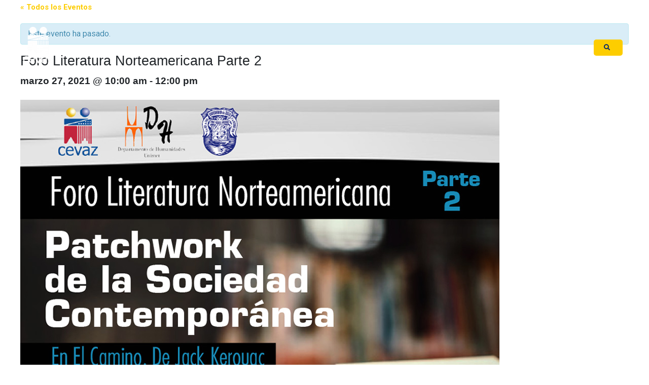

--- FILE ---
content_type: text/html; charset=UTF-8
request_url: https://www.cevaz.org/event/foro-literatura-norteamericana-parte-2/
body_size: 14377
content:
<!doctype html><html lang="es-MX" prefix="og: http://ogp.me/ns# fb: http://ogp.me/ns/fb# website: http://ogp.me/ns/website#"><head><meta charset="UTF-8"><meta name="viewport" content="width=device-width, initial-scale=1"><link rel="profile" href="http://gmpg.org/xfn/11"><title>Foro Literatura Norteamericana Parte 2 &#8211; CEVAZ</title><link rel="stylesheet" href="https://fonts.googleapis.com/css?family=Noto%20Serif%3A400%2C400i%2C700%2C700i%7CRoboto%3A100%2C100i%2C300%2C300i%2C400%2C400i%2C500%2C500i%2C700%2C700i%2C900%2C900i%7CRoboto%3A400%2C600%2C700%2C800%2Cnormal&#038;subset=latin&#038;display=swap" /><link rel='dns-prefetch' href='//js.hs-scripts.com' /><link rel='dns-prefetch' href='//fonts.googleapis.com' /><link href='https://fonts.gstatic.com' crossorigin rel='preconnect' /><link rel="alternate" type="application/rss+xml" title="CEVAZ &raquo; Feed" href="https://www.cevaz.org/feed/" /><link rel="alternate" type="application/rss+xml" title="CEVAZ &raquo; RSS de los comentarios" href="https://www.cevaz.org/comments/feed/" /><link rel="alternate" type="text/calendar" title="CEVAZ &raquo; iCal Feed" href="https://www.cevaz.org/events/?ical=1" /><link rel="alternate" type="application/rss+xml" title="CEVAZ &raquo; Foro Literatura Norteamericana Parte 2 RSS de los comentarios" href="https://www.cevaz.org/event/foro-literatura-norteamericana-parte-2/feed/" /><link rel='stylesheet' id='tribe-accessibility-css-css' href='https://www.cevaz.org/wp-content/plugins/the-events-calendar/common/src/resources/css/accessibility.min.css?ver=4.12.5' media='all' /><link rel='stylesheet' id='tribe-events-full-calendar-style-css' href='https://www.cevaz.org/wp-content/plugins/the-events-calendar/src/resources/css/tribe-events-full.min.css?ver=5.1.4' media='all' /><link data-minify="1" rel='stylesheet' id='tribe-events-custom-jquery-styles-css' href='https://www.cevaz.org/wp-content/cache/min/1/wp-content/plugins/the-events-calendar/vendor/jquery/smoothness/jquery-ui-1.8.23.custom-0a3de841418f0bb45353070339c7e851.css' media='all' /><link rel='stylesheet' id='tribe-events-bootstrap-datepicker-css-css' href='https://www.cevaz.org/wp-content/plugins/the-events-calendar/vendor/bootstrap-datepicker/css/bootstrap-datepicker.standalone.min.css?ver=5.1.4' media='all' /><link rel='stylesheet' id='tribe-events-calendar-style-css' href='https://www.cevaz.org/wp-content/plugins/the-events-calendar/src/resources/css/tribe-events-theme.min.css?ver=5.1.4' media='all' /><link rel='stylesheet' id='tribe-events-calendar-full-mobile-style-css' href='https://www.cevaz.org/wp-content/plugins/the-events-calendar/src/resources/css/tribe-events-full-mobile.min.css?ver=5.1.4' media='only screen and (max-width: 768px)' /><link rel='stylesheet' id='tribe-common-skeleton-style-css' href='https://www.cevaz.org/wp-content/plugins/the-events-calendar/common/src/resources/css/common-skeleton.min.css?ver=4.12.5' media='all' /><link rel='stylesheet' id='tribe-common-full-style-css' href='https://www.cevaz.org/wp-content/plugins/the-events-calendar/common/src/resources/css/common-full.min.css?ver=4.12.5' media='all' /><link rel='stylesheet' id='tribe-events-views-v2-bootstrap-datepicker-styles-css' href='https://www.cevaz.org/wp-content/plugins/the-events-calendar/vendor/bootstrap-datepicker/css/bootstrap-datepicker.standalone.min.css?ver=5.1.4' media='all' /><link rel='stylesheet' id='tribe-tooltipster-css-css' href='https://www.cevaz.org/wp-content/plugins/the-events-calendar/common/vendor/tooltipster/tooltipster.bundle.min.css?ver=4.12.5' media='all' /><link rel='stylesheet' id='tribe-events-views-v2-skeleton-css' href='https://www.cevaz.org/wp-content/plugins/the-events-calendar/src/resources/css/views-skeleton.min.css?ver=5.1.4' media='all' /><link rel='stylesheet' id='tribe-events-views-v2-full-css' href='https://www.cevaz.org/wp-content/plugins/the-events-calendar/src/resources/css/views-full.min.css?ver=5.1.4' media='all' /><link rel='stylesheet' id='tribe-events-calendar-mobile-style-css' href='https://www.cevaz.org/wp-content/plugins/the-events-calendar/src/resources/css/tribe-events-theme-mobile.min.css?ver=5.1.4' media='only screen and (max-width: 768px)' /><link rel='stylesheet' id='tribe-tooltip-css' href='https://www.cevaz.org/wp-content/plugins/the-events-calendar/common/src/resources/css/tooltip.min.css?ver=4.12.5' media='all' /><link rel='stylesheet' id='wp-block-library-css' href='https://www.cevaz.org/wp-includes/css/dist/block-library/style.min.css?ver=d478a4e2482e21c6412d54a329701f44' media='all' /><link rel='stylesheet' id='wp-components-css' href='https://www.cevaz.org/wp-includes/css/dist/components/style.min.css?ver=d478a4e2482e21c6412d54a329701f44' media='all' /><link rel='stylesheet' id='wp-block-editor-css' href='https://www.cevaz.org/wp-includes/css/dist/block-editor/style.min.css?ver=d478a4e2482e21c6412d54a329701f44' media='all' /><link rel='stylesheet' id='wp-nux-css' href='https://www.cevaz.org/wp-includes/css/dist/nux/style.min.css?ver=d478a4e2482e21c6412d54a329701f44' media='all' /><link rel='stylesheet' id='wp-editor-css' href='https://www.cevaz.org/wp-includes/css/dist/editor/style.min.css?ver=d478a4e2482e21c6412d54a329701f44' media='all' /><link rel='stylesheet' id='sjb_shortcode_block-cgb-style-css-css' href='https://www.cevaz.org/wp-content/plugins/simple-job-board/sjb-block/dist/blocks.style.build.css' media='all' /><link rel='stylesheet' id='boobuilder-main-style-css' href='https://www.cevaz.org/wp-content/plugins/boobuilder/assets/css/boobuilder-style.min.css?ver=1.0.0' media='all' /><link data-minify="1" rel='stylesheet' id='contact-form-7-css' href='https://www.cevaz.org/wp-content/cache/min/1/wp-content/plugins/contact-form-7/includes/css/styles-da584eab62d76b67f2ce6d09ef75bf6a.css' media='all' /><link data-minify="1" rel='stylesheet' id='rs-plugin-settings-css' href='https://www.cevaz.org/wp-content/cache/min/1/wp-content/plugins/revslider/public/assets/css/settings-b5703168a1343c62c7c6fe192ccffbe0.css' media='all' /><style id='rs-plugin-settings-inline-css' type='text/css'></style><link rel='stylesheet' id='simple-job-board-font-awesome-css' href='https://www.cevaz.org/wp-content/plugins/simple-job-board/public/css/font-awesome.min.css?ver=4.7.0' media='all' /><link data-minify="1" rel='stylesheet' id='simple-job-board-jquery-ui-css' href='https://www.cevaz.org/wp-content/cache/min/1/wp-content/plugins/simple-job-board/public/css/jquery-ui-587915b67a888c53c005747cc65ac019.css' media='all' /><link data-minify="1" rel='stylesheet' id='simple-job-board-frontend-css' href='https://www.cevaz.org/wp-content/cache/min/1/wp-content/plugins/simple-job-board/public/css/simple-job-board-public-c983c04c3d54c75ea077099e84d5dc93.css' media='all' /><link rel='stylesheet' id='greenwich-main-style-css' href='https://www.cevaz.org/wp-content/themes/greenwich/assets/css/style.min.css?ver=1.0' media='all' /><link rel='stylesheet' id='dflip-style-css' href='https://www.cevaz.org/wp-content/plugins/3d-flipbook-dflip-lite/assets/css/dflip.min.css?ver=2.3.75' media='all' /><link data-minify="1" rel='stylesheet' id='wpgmp-frontend_css-css' href='https://www.cevaz.org/wp-content/cache/min/1/wp-content/plugins/wp-google-map-plugin/assets/css/frontend-ba3994d047030ca26689372f841fdca7.css' media='all' /><link data-minify="1" rel='stylesheet' id='mpc-massive-style-css' href='https://www.cevaz.org/wp-content/cache/min/1/wp-content/plugins/mpc-massive/assets/css/mpc-styles-7af492805175533b9a6a0d2ba5960ebf.css' media='all' /> <script  src='https://www.cevaz.org/wp-content/plugins/boobuilder/assets/js/jquery-3.3.1.min.js?ver=3.3.1'></script> <script  src='https://www.cevaz.org/wp-content/plugins/boobuilder/assets/js/jquery-migrate-3.0.1.min.js?ver=3.0.1'></script> <script  src='https://www.cevaz.org/wp-content/plugins/the-events-calendar/vendor/php-date-formatter/js/php-date-formatter.min.js?ver=5.1.4'></script> <script  src='https://www.cevaz.org/wp-content/plugins/the-events-calendar/common/vendor/momentjs/moment.min.js?ver=4.12.5'></script> <script type='text/javascript'>/* <![CDATA[ */ var tribe_dynamic_help_text = {"date_with_year":"F j, Y","date_no_year":"F j","datepicker_format":"n\/j\/Y","datepicker_format_index":"1","days":["domingo","lunes","martes","mi\u00e9rcoles","jueves","viernes","s\u00e1bado"],"daysShort":["dom","lun","mar","mi\u00e9","jue","vie","s\u00e1b"],"months":["enero","febrero","marzo","abril","mayo","junio","julio","agosto","septiembre","octubre","noviembre","diciembre"],"monthsShort":["Jan","Feb","Mar","Apr","mayo","Jun","Jul","Aug","Sep","Oct","Nov","Dec"],"msgs":"[\"Este evento es desde %%starttime%% hasta las %%endtime%% el %%startdatewithyear%%.\",\"Este evento es a las %%starttime%% el %%startdatewithyear%%\",\"Evento de d\\u00eda completo el %%startdatewithyear%%.\",\"Este evento empieza a las %startime% el %%startdatenoyear%% y finaliza a las %%endtime%% el %%enddatewithyear%%\",\"Este evento comienza a las %%starttime%% el %%startdatenoyear%% y termina el %%enddatewithyear%%.\",\"Este evento dura todo el d\\u00eda empezando desde %%startdatenoyear%% y terminando el %%enddatewithyear%%.\"]"}; /* ]]> */</script> <script  src='https://www.cevaz.org/wp-content/plugins/the-events-calendar/src/resources/js/events-dynamic.min.js?ver=5.1.4'></script> <script  src='https://www.cevaz.org/wp-content/plugins/the-events-calendar/vendor/bootstrap-datepicker/js/bootstrap-datepicker.min.js?ver=5.1.4'></script> <script  src='https://www.cevaz.org/wp-content/plugins/the-events-calendar/vendor/jquery-resize/jquery.ba-resize.min.js?ver=5.1.4'></script> <script  src='https://www.cevaz.org/wp-content/plugins/the-events-calendar/vendor/jquery-placeholder/jquery.placeholder.min.js?ver=5.1.4'></script> <script type='text/javascript'>/* <![CDATA[ */ var tribe_js_config = {"permalink_settings":"\/%postname%\/","events_post_type":"tribe_events","events_base":"https:\/\/www.cevaz.org\/events\/","update_urls":{"shortcode":{"list":true,"month":true,"day":true}},"debug":""}; /* ]]> */</script> <script  src='https://www.cevaz.org/wp-content/plugins/the-events-calendar/src/resources/js/tribe-events.min.js?ver=5.1.4'></script> <script  src='https://www.cevaz.org/wp-content/plugins/the-events-calendar/src/resources/js/tribe-events-bar.min.js?ver=5.1.4'></script> <script  src='https://www.cevaz.org/wp-content/plugins/the-events-calendar/common/src/resources/js/tribe-common.min.js?ver=4.12.5'></script> <script data-minify="1"  src='https://www.cevaz.org/wp-content/cache/min/1/wp-content/plugins/the-events-calendar/src/resources/js/views/breakpoints-10c1d70af9301915f52fa3482c4c4c13.js'></script> <script  src='https://www.cevaz.org/wp-content/plugins/revslider/public/assets/js/jquery.themepunch.tools.min.js?ver=5.4.7.2'></script> <script  src='https://www.cevaz.org/wp-content/plugins/revslider/public/assets/js/jquery.themepunch.revolution.min.js?ver=5.4.7.2'></script> <link rel='https://api.w.org/' href='https://www.cevaz.org/wp-json/' /><link rel="EditURI" type="application/rsd+xml" title="RSD" href="https://www.cevaz.org/xmlrpc.php?rsd" /><link rel="wlwmanifest" type="application/wlwmanifest+xml" href="https://www.cevaz.org/wp-includes/wlwmanifest.xml" /><link rel='prev' title='Foro Literatura Norteamericana Parte 1' href='https://www.cevaz.org/event/foro-literatura-norteamericana-parte-1/' /><link rel='next' title='Foro Virtual ¿CAOS U OPORTUNIDAD?' href='https://www.cevaz.org/event/foro-virtual-caos-u-oportunidad/' /><link rel='shortlink' href='https://www.cevaz.org/?p=4999' /><meta property='og:site_name' content='CEVAZ' /><meta property='og:url' content='https://www.cevaz.org/event/foro-literatura-norteamericana-parte-2/' /><meta property='og:locale' content='es_MX' /><meta property='og:description' content='Foro Literatura NorteamericanaPatchwork de la Sociedad Contempor&aacute;neaParte 2Con los profesores:Kelly Morales (Universidad Central de Venezuela &ndash; UCV)Mario Morales (Universidad del Zulia - LUZAna Mar&iacute;a Vel&aacute;zquez (Universidad Metropolitana de Caracas)S&aacute;bado 27 de marzoZoom ' /><meta property='og:title' content='Foro Literatura Norteamericana Parte 2' /><meta property='og:type' content='article' /><meta property='og:image' content='https://www.cevaz.org/wp-content/uploads/2021/03/ForoLiteraturaNorteamericana27.jpg' /><meta property='og:image:width' content='945' /><meta property='og:image:height' content='1181' /><meta name='twitter:card' content='summary' /><meta name='twitter:title' content='Foro Literatura Norteamericana Parte 2' /><meta name='twitter:image' content='https://www.cevaz.org/wp-content/uploads/2021/03/ForoLiteraturaNorteamericana27.jpg' /><meta name='twitter:description' content='Foro Literatura NorteamericanaPatchwork de la Sociedad Contempor&aacute;neaParte 2Con los profesores:Kelly Morales (Universidad Central de Venezuela &ndash; UCV)Mario Morales (Universidad del Zulia - LUZAna Mar&iacute;a Vel&aacute;zquez (Universidad Metropolitana de Caracas)S&aacute;bado 27 de marzoZoom ' />  <script async src="https://www.googletagmanager.com/gtag/js?id=G-ZJ6KCHMBZ9"></script> <script>window.dataLayer = window.dataLayer || [];
			function gtag(){dataLayer.push(arguments);}
			gtag('js', new Date());
			gtag('config', 'G-ZJ6KCHMBZ9');</script>  <script type="text/javascript" class="hsq-set-content-id" data-content-id="blog-post">var _hsq = _hsq || [];
				_hsq.push(["setContentType", "blog-post"]);</script> <style type="text/css">.axgmap{width:500px;height:500px;border:solid 1px #ccc}</style><style type="text/css">.sjb-page{font-family:"Roboto",sans-serif}.sjb-page .sjb-filters{background-color:#f2f2f2!important}.sjb-page .list-data .v1 .job-info h4 a,.sjb-page .list-data .v2 .job-info h4 a{color:#3b3a3c}.sjb-page .sjb-detail .list-data .v1 h3,.sjb-page .sjb-detail .list-data .v2 h3,.sjb-page .sjb-detail .list-data ul li::before,.sjb-page .sjb-detail .list-data .v1 .job-detail h3,.sjb-page .sjb-detail .list-data .v2 .job-detail h3,.sjb-page .sjb-archive-page .job-title{color:#3297fa}.sjb-page .list-data .v1 .job-type i,.sjb-page .list-data .v1 .job-location i,.sjb-page .list-data .v1 .job-date i,.sjb-page .list-data .v2 .job-type i,.sjb-page .list-data .v2 .job-location i,.sjb-page .list-data .v2 .job-date i{color:#3b3a3c}.sjb-page .list-data .v1 .job-type,.sjb-page .list-data .v1 .job-location,.sjb-page .list-data .v1 .job-date,.sjb-page .list-data .v2 .job-type,.sjb-page .list-data .v2 .job-location,.sjb-page .list-data .v2 .job-date{color:#3297fa}.sjb-page .btn-primary,.sjb-page .btn-primary:hover,.sjb-page .btn-primary:active:hover,.sjb-page .btn-primary:active:focus,.sjb-page .sjb-detail .jobpost-form .file div,.sjb-page .sjb-detail .jobpost-form .file:hover div{background-color:#3297fa!important;color:#fff!important}.sjb-page .pagination li.list-item span.current,.sjb-page .pagination li.list-item a:hover,.sjb-page .pagination li.list-item span.current:hover{background:#3297fa;border-color:#3297fa;color:#fff}</style><meta name="tec-api-version" content="v1"><meta name="tec-api-origin" content="https://www.cevaz.org"><link rel="https://theeventscalendar.com/" href="https://www.cevaz.org/wp-json/tribe/events/v1/events/4999" /><script type="application/ld+json">[{"@context":"http://schema.org","@type":"Event","name":"Foro Literatura Norteamericana Parte 2","description":"&lt;p&gt;Foro Literatura Norteamericana Patchwork de la Sociedad Contempor\u00e1nea Parte 2 Con los profesores: Kelly Morales (Universidad Central de Venezuela \u2013 UCV) Mario Morales (Universidad del Zulia - LUZ Ana Mar\u00eda Vel\u00e1zquez (Universidad Metropolitana de Caracas) S\u00e1bado 27 de marzo Zoom 10:00 a.m. Reg\u00edstrate por este link: https://forms.gle/5GpZDeFgy3TpYyYA6 \u00a1Participa!&lt;/p&gt;\\n","image":"https://www.cevaz.org/wp-content/uploads/2021/03/ForoLiteraturaNorteamericana27.jpg","url":"https://www.cevaz.org/event/foro-literatura-norteamericana-parte-2/","startDate":"2021-03-27T10:00:00-04:00","endDate":"2021-03-27T12:00:00-04:00","performer":"Organization"}]</script><meta name="generator" content="Powered by Slider Revolution 5.4.7.2 - responsive, Mobile-Friendly Slider Plugin for WordPress with comfortable drag and drop interface." /><style id="boobuilder-featured-image">[data-boobuilder-featured-image]{background-image:url(https://www.cevaz.org/wp-content/uploads/2021/03/ForoLiteraturaNorteamericana27.jpg)}</style><link rel="icon" href="https://www.cevaz.org/wp-content/uploads/2018/05/cropped-LOGO-FLAT-1-32x32.png" sizes="32x32" /><link rel="icon" href="https://www.cevaz.org/wp-content/uploads/2018/05/cropped-LOGO-FLAT-1-192x192.png" sizes="192x192" /><link rel="apple-touch-icon" href="https://www.cevaz.org/wp-content/uploads/2018/05/cropped-LOGO-FLAT-1-180x180.png" /><meta name="msapplication-TileImage" content="https://www.cevaz.org/wp-content/uploads/2018/05/cropped-LOGO-FLAT-1-270x270.png" /> <script type="text/javascript">function setREVStartSize(e){									
						try{ e.c=jQuery(e.c);var i=jQuery(window).width(),t=9999,r=0,n=0,l=0,f=0,s=0,h=0;
							if(e.responsiveLevels&&(jQuery.each(e.responsiveLevels,function(e,f){f>i&&(t=r=f,l=e),i>f&&f>r&&(r=f,n=e)}),t>r&&(l=n)),f=e.gridheight[l]||e.gridheight[0]||e.gridheight,s=e.gridwidth[l]||e.gridwidth[0]||e.gridwidth,h=i/s,h=h>1?1:h,f=Math.round(h*f),"fullscreen"==e.sliderLayout){var u=(e.c.width(),jQuery(window).height());if(void 0!=e.fullScreenOffsetContainer){var c=e.fullScreenOffsetContainer.split(",");if (c) jQuery.each(c,function(e,i){u=jQuery(i).length>0?u-jQuery(i).outerHeight(!0):u}),e.fullScreenOffset.split("%").length>1&&void 0!=e.fullScreenOffset&&e.fullScreenOffset.length>0?u-=jQuery(window).height()*parseInt(e.fullScreenOffset,0)/100:void 0!=e.fullScreenOffset&&e.fullScreenOffset.length>0&&(u-=parseInt(e.fullScreenOffset,0))}f=u}else void 0!=e.minHeight&&f<e.minHeight&&(f=e.minHeight);e.c.closest(".rev_slider_wrapper").css({height:f})					
						}catch(d){console.log("Failure at Presize of Slider:"+d)}						
					};</script> <style id="boobuilder-template-style">[data-id="bb-i06bv"]{margin-top:70px}[data-id="bb-bjynl"]:before{background:rgba(0,19,56,.52)}[data-id="bb-bjynl"]{padding-top:200px;padding-bottom:140px}[data-id="bb-lzp43"] h1{font-size:30px;color:#fff}@media (min-width:768px){[data-id="bb-lzp43"] h1{font-size:50px}}[data-id="bb-0yc6q"] .post-content{font-size:16px;line-height:30px;color:#666}</style><style id="boobuilder-default-style">a{color:#fdcd00}a:hover{color:#002570}body{font-family:Roboto}h1,h2,h3,h4,h5,h6{font-family:Helvetica Neue,Arial,sans-serif}button,input[type="submit"],input[type="button"]{border-radius:4px;background:#fdcd00;border-color:#fdcd00;color:#002570}button:hover,input[type="button"]:hover,input[type="submit"]:hover{background:#002570;border-color:#002570;color:#fdcd00}[type="email"],[type="text"],[type="password"],[type="url"],[type="search"],textarea{border-radius:4px;border-color:#ced4da;background:#fff;}[type="email"]:focus,[type="text"]:focus,[type="password"]:focus,[type="url"]:focus,[type="search"]:focus,textarea:focus{border-color:#00b4ff;background:#fff;box-shadow:0 0 0 .2rem rgba(0,123,255,.25)}[type=checkbox]:checked:after,[type=radio]:checked:after{color:#00b4ff}</style><style id="boobuilder-header-style">[data-id="bb-zxs7s"]{padding-bottom:-}[data-id="bb-kbp9o"]:before{border-bottom-width:-}[data-id="bb-kbp9o"]{padding-top:-}[data-id="bb-1yg8w"]{padding-bottom:-}[data-id="bb-te7vu"]{padding-top:25px;padding-bottom:20px}@media (min-width:768px){[data-id="bb-te7vu"]{padding-right:30px;padding-left:30px}}[data-id="bb-kbp9o"] .horizontal-menu-holder .nav{justify-content:flex-end}[data-id="bb-kbp9o"] .horizontal-menu-holder .nav>li>a{color:#fff;font-size:12px;padding:5px}[data-id="bb-kbp9o"] .horizontal-menu-holder .nav>li:hover>a{color:#fdcd00}[data-id="bb-ldl7x"] .horizontal-menu-holder .nav{justify-content:center}[data-id="bb-ldl7x"] .horizontal-menu-holder a{font-family:Roboto}[data-id="bb-ldl7x"] .horizontal-menu-holder .nav>li>a{font-weight:800;text-transform:uppercase;font-style:normal;color:#fff;font-size:15px;letter-spacing:0;padding:15px 15px}[data-id="bb-ldl7x"] .horizontal-menu-holder .nav>li:hover>a{color:#ffce05}[data-id="bb-ldl7x"] .horizontal-menu-holder .nav>li.current-menu-item>a{color:#00b4ff}[data-id="bb-ldl7x"] .horizontal-menu-holder .sub-nav a{font-family:Roboto;font-weight:700;text-transform:uppercase;color:#676767}[data-id="bb-ldl7x"] .horizontal-menu-holder .sub-nav li:hover>a{color:#002570;background:#ffce05}[data-id="bb-ldl7x"] .horizontal-menu-holder .sub-nav{border-radius:10px}[data-id="bb-ldl7x"] .horizontal-menu-holder .sub-nav li:first-of-type a{border-top-left-radius:10px;border-top-right-radius:10px}[data-id="bb-ldl7x"] .horizontal-menu-holder .sub-nav li:last-of-type a{border-bottom-left-radius:10px;border-bottom-right-radius:10px}[data-id="bb-ldl7x"] .horizontal-menu-holder{display:none}@media (min-width:1200px){[data-id="bb-ldl7x"] .menu-toggler{display:none}[data-id="bb-ldl7x"] .horizontal-menu-holder{display:block}}[data-id="bb-ldl7x"] .menu-toggler-icon{font-size:20px;margin:0 10px 0 0;color:#fff}[data-id="bb-ldl7x"] .menu-toggler{justify-content:flex-end}[data-id="bb-ldl7x"] .element-vertical-menu a{font-size:20px;padding:5px 0;color:#4b4b4b}[data-id="bb-ldl7x"] .menu-toggler-label{font-size:18px;color:#fff}[data-id="bb-2ojyl"]>.element-wrap>.element-button a{background:#fdcd00}[data-id="bb-2ojyl"]>.element-wrap>.element-button a:hover{background:#fff}[data-id="bb-2ojyl"]>.element-wrap>.element-button a i{color:#002570;font-size:12px;width:12px}[data-id="bb-2ojyl"]>.element-wrap>.element-button a:hover i{color:#002570}@media (min-width:1200px) [data-id="bb-495tvf2"]{padding-top:200px}</style><style id="boobuilder-page-style"></style><style id="boobuilder-footer-style">[data-id="bb-2yczn"]:before{background:#d00008}[data-id="bb-2yczn"]{padding-top:20px;padding-bottom:20px}[data-id="bb-j6hpa"]{padding-top:20px}[data-id="bb-r6grs"]{padding-top:20px}[data-id="bb-kadjl"]{padding-top:20px}[data-id="bb-zhpdu"]{padding-top:20px;padding-bottom:10px}[data-id="bb-osqvm"]{margin-top:20px;margin-bottom:40px}[data-id="bb-hxcgk"]{padding-top:20px}[data-id="bb-et33n"]{padding-top:20px;padding-bottom:10px}[data-id="bb-rx1ck"]{margin-top:20px;margin-bottom:40px}@media (min-width:992px){[data-id="bb-ru6ur"]{margin-top:20px;margin-bottom:40px}}@media (min-width:1200px){[data-id="bb-ru6ur"]{margin-top:20px;margin-bottom:40px}}[data-id="bb-61me9"]{margin-left:0}@media (min-width:992px){[data-id="bb-61me9"]{margin-left:-15px}}@media (min-width:1200px){[data-id="bb-61me9"]{margin-left:-15px}}[data-id="bb-cwibj"]{margin-top:30px;margin-bottom:-20px;padding-left:10px}@media (min-width:992px){[data-id="bb-cwibj"]{padding-left:0}}@media (min-width:1200px){[data-id="bb-cwibj"]{padding-left:0}}[data-id="bb-a5q46"]{padding-top:20px;padding-bottom:10px}[data-id="bb-pncqt"]{margin-top:20px;margin-bottom:40px}[data-id="bb-pb0og"]:before{border-color:#acacac}[data-id="bb-a5q46"] p{font-size:18px;font-family:Roboto;font-weight:700;text-transform:uppercase;color:#002570}[data-id="bb-5c5by"] p{font-size:12px;font-family:Roboto;color:#676767}[data-id="bb-cwibj"] li{margin:0 0 14px}[data-id="bb-cwibj"] i{margin:0 14px 0 0;width:14px;height:14px;font-size:14px;color:#676767}[data-id="bb-cwibj"] .list-text{font-family:Roboto;font-size:14px;color:#676767}[data-id="bb-cwibj"] .list-description{font-family:Roboto}[data-id="bb-61me9"] li{padding:10px}[data-id="bb-61me9"] i{margin:4px;width:20px;height:20px;font-size:20px;color:#002570}[data-id="bb-61me9"] a:hover i{color:#d00008}[data-id="bb-et33n"] p{font-size:18px;font-family:Roboto;font-weight:700;text-transform:uppercase;color:#00b4ff}[data-id="bb-usczd"] .nav-link{font-family:Roboto;font-weight:600;font-size:14px}[data-id="bb-usczd"] .sub-nav-icon{padding:0}[data-id="bb-hxcgk"] .element-icon{justify-content:center}[data-id="bb-zhpdu"] p{font-size:18px;font-family:Roboto;font-weight:700;text-transform:uppercase;color:#002570}[data-id="bb-kadjl"] .boobuilder-mailchimp-form .mc-form{border-width:0;font-size:14px;color:#a1a1a1;background:rgba(0,0,0,.05)}[data-id="bb-kadjl"] .boobuilder-mailchimp-form .mc-form::placeholder{color:#a1a1a1}[data-id="bb-kadjl"] .boobuilder-mailchimp-form .mc-form:focus{box-shadow:none}[data-id="bb-kadjl"] .boobuilder-mailchimp-form [type="submit"]{margin:0;font-size:14px;font-family:Roboto;font-weight:700;border-width:0;padding:10px 20px;color:#002570;background:#fdcd00}[data-id="bb-kadjl"] .boobuilder-mailchimp-form [type="submit"]:hover{color:#fdcd00;background:#002570}[data-id="bb-r6grs"] .nav-link{font-family:Roboto;color:#002570}[data-id="bb-r6grs"] .nav-link:hover{color:#d00008}[data-id="bb-j6hpa"] .element-icon{justify-content:center}[data-id="bb-4nq7i"] p{font-size:11px;font-family:Roboto;font-weight:400;color:#fff}[data-id="bb-m4k2t"] p a{font-size:11px;font-family:Roboto;font-weight:400;color:#fff}[data-id="bb-m4k2t"] p a:hover{color:#fdcd00}</style><style type="text/css" id="wp-custom-css">.embed-container>.inputsubmit{padding:10px 10px!important;box-shadow:0 0 5px #fdcd00 inset!important;width:90%!important;height:auto!important;outline:0!important;border-radius:4px!important;background:#fdcd00!important;border-color:#fdcd00!important;color:#002570!important;min-height:42px!important;font-size:1rem!important}#datos{background:transparent!important;display:inline-block;text-align:center;font-family:Arial,Helvetica,sans-serif;font-size:12px;width:90%;height:100px;color:#2D2D2D;margin:10px 10px 10px 10px;padding:0;border-radius:5px;box-shadow:0 1px 3px transparent}.embed-container div#divresult{display:none!important}.embed-container{position:relative;padding-bottom:56.25%;height:0;overflow:hidden}</style><noscript><style id="rocket-lazyload-nojs-css">.rll-youtube-player,[data-lazy-src]{display:none!important}</style></noscript></head><body class="tribe_events-template-default single single-tribe_events postid-4999 bootstrap-builder tribe-events-page-template tribe-no-js tribe-filter-live greenwich"><header id="header"><div class="section fixed-header-section-absolute" data-type="section" data-id="bb-te7vu"><div class="container-fluid" data-type="container"><div class="row" data-type="row" data-id="bb-1yg8w"><div class="col" data-type="column" data-id="bb-gfmi8"><div class="element" data-type="element" data-id="bb-kbp9o"><div class="element-wrap"><div class="element-horizontal-menu"><div class="horizontal-menu-holder"><div class="menu-top-menu-container"><ul id="menu-top-menu" class="nav hr-menu"><li id="menu-item-4271" class="nav-item menu-item menu-item-type-custom menu-item-object-custom menu-item-4271"><a class="nav-link" title="_blank" href="https://www.cevaz.org/classroom"><span class="nav-title">Iniciar Sesión</span></a></li></ul></div></div></div></div></div></div></div><div class="row align-items-center" data-type="row"><div class="col col-xl-1" data-type="column" data-id="bb-wp83n"><div class="element" data-type="element" data-id="bb-jdpz8"><div class="element-wrap"><div class="element-image "><a href="https://www.cevaz.org/"><img width="60" height="82" class="attachment-full size-full" alt="" src="data:image/svg+xml,%3Csvg%20xmlns='http://www.w3.org/2000/svg'%20viewBox='0%200%2060%2082'%3E%3C/svg%3E" data-lazy-src="https://www.cevaz.org/wp-content/uploads/2018/05/LOGO-blanco-e1525977764959.png"><noscript><img width="60" height="82" class="attachment-full size-full" alt="" src="https://www.cevaz.org/wp-content/uploads/2018/05/LOGO-blanco-e1525977764959.png"></noscript></a></div></div></div></div><div class="col-xl col" data-type="column"><div class="element" data-type="element" data-id="bb-ldl7x"><div class="element-wrap"><div class="element-horizontal-menu"><div class="horizontal-menu-holder"><div class="menu-main-top-menu-container"><ul id="menu-main-top-menu" class="nav hr-menu"><li id="menu-item-2031" class="nav-item menu-item menu-item-type-post_type menu-item-object-page menu-item-home menu-item-2031"><a class="nav-link" href="https://www.cevaz.org/"><span class="nav-title">INICIO</span></a></li><li id="menu-item-3165" class="nav-item menu-item menu-item-type-post_type menu-item-object-page menu-item-has-children menu-item-3165"><a class="nav-link" href="https://www.cevaz.org/nosotros/"><span class="nav-title">NUESTROS SERVICIOS</span><span class="sub-nav-icon"><svg aria-hidden="true" role="img" xmlns="http://www.w3.org/2000/svg" viewBox="0 0 320 512"><path fill="currentColor" d="M151.5 347.8L3.5 201c-4.7-4.7-4.7-12.3 0-17l19.8-19.8c4.7-4.7 12.3-4.7 17 0L160 282.7l119.7-118.5c4.7-4.7 12.3-4.7 17 0l19.8 19.8c4.7 4.7 4.7 12.3 0 17l-148 146.8c-4.7 4.7-12.3 4.7-17 0z"></path></svg></span></a><ul class="sub-nav"><li id="menu-item-5720" class="nav-item menu-item menu-item-type-post_type menu-item-object-page menu-item-5720"><a class="nav-link" href="https://www.cevaz.org/nosotros/"><span class="nav-title">NOSOTROS</span></a></li><li id="menu-item-5722" class="nav-item menu-item menu-item-type-post_type menu-item-object-page menu-item-5722"><a class="nav-link" href="https://www.cevaz.org/organizacion/"><span class="nav-title">ORGANIZACIÓN</span></a></li><li id="menu-item-3653" class="nav-item menu-item menu-item-type-post_type menu-item-object-page menu-item-3653"><a class="nav-link" href="https://www.cevaz.org/academia/"><span class="nav-title">ACADEMIA</span></a></li><li id="menu-item-3642" class="nav-item menu-item menu-item-type-post_type menu-item-object-page menu-item-3642"><a class="nav-link" href="https://www.cevaz.org/cultura-cevaz/"><span class="nav-title">CULTURA</span></a></li><li id="menu-item-3685" class="nav-item menu-item menu-item-type-post_type menu-item-object-page menu-item-3685"><a class="nav-link" href="https://www.cevaz.org/compromiso-social/"><span class="nav-title">COMPROMISO SOCIAL</span></a></li><li id="menu-item-3695" class="nav-item menu-item menu-item-type-post_type menu-item-object-page menu-item-3695"><a class="nav-link" href="https://www.cevaz.org/estudios-en-ee-uu/"><span class="nav-title">ESTUDIOS EN EEUU</span></a></li><li id="menu-item-6486" class="nav-item menu-item menu-item-type-post_type menu-item-object-page menu-item-6486"><a class="nav-link" href="https://www.cevaz.org/cevaz_review/"><span class="nav-title">CEVAZ REVIEW</span></a></li></ul></li><li id="menu-item-4052" class="nav-item menu-item menu-item-type-post_type menu-item-object-page menu-item-4052"><a class="nav-link" href="https://www.cevaz.org/cevaz-digital/"><span class="nav-title">CEVAZ DIGITAL</span></a></li><li id="menu-item-5896" class="nav-item menu-item menu-item-type-custom menu-item-object-custom menu-item-has-children menu-item-5896"><a class="nav-link" ><span class="nav-title">INSCRIPCIONES</span><span class="sub-nav-icon"><svg aria-hidden="true" role="img" xmlns="http://www.w3.org/2000/svg" viewBox="0 0 320 512"><path fill="currentColor" d="M151.5 347.8L3.5 201c-4.7-4.7-4.7-12.3 0-17l19.8-19.8c4.7-4.7 12.3-4.7 17 0L160 282.7l119.7-118.5c4.7-4.7 12.3-4.7 17 0l19.8 19.8c4.7 4.7 4.7 12.3 0 17l-148 146.8c-4.7 4.7-12.3 4.7-17 0z"></path></svg></span></a><ul class="sub-nav"><li id="menu-item-6161" class="nav-item menu-item menu-item-type-custom menu-item-object-custom menu-item-6161"><a class="nav-link" href="https://sites.google.com/cevaz.com/cevazdigitalinscripciones/inicio"><span class="nav-title">DIGITAL</span></a></li><li id="menu-item-6162" class="nav-item menu-item menu-item-type-custom menu-item-object-custom menu-item-6162"><a class="nav-link" href="https://sites.google.com/cevaz.com/cevazpresencialinscripciones?usp=sharing"><span class="nav-title">PRESENCIAL</span></a></li></ul></li><li id="menu-item-5902" class="nav-item menu-item menu-item-type-custom menu-item-object-custom menu-item-has-children menu-item-5902"><a class="nav-link" ><span class="nav-title">NIVELACIONES</span><span class="sub-nav-icon"><svg aria-hidden="true" role="img" xmlns="http://www.w3.org/2000/svg" viewBox="0 0 320 512"><path fill="currentColor" d="M151.5 347.8L3.5 201c-4.7-4.7-4.7-12.3 0-17l19.8-19.8c4.7-4.7 12.3-4.7 17 0L160 282.7l119.7-118.5c4.7-4.7 12.3-4.7 17 0l19.8 19.8c4.7 4.7 4.7 12.3 0 17l-148 146.8c-4.7 4.7-12.3 4.7-17 0z"></path></svg></span></a><ul class="sub-nav"><li id="menu-item-6166" class="nav-item menu-item menu-item-type-custom menu-item-object-custom menu-item-6166"><a class="nav-link" href="https://www.cevaz.org/testinsc/"><span class="nav-title">DIGITAL</span></a></li><li id="menu-item-6165" class="nav-item menu-item menu-item-type-custom menu-item-object-custom menu-item-6165"><a class="nav-link" href="https://sites.google.com/cevaz.com/cevaz-presencial-nivelaciones?usp=sharing"><span class="nav-title">PRESENCIAL</span></a></li></ul></li></ul></div></div><a href="#" class="menu-toggler" data-toggle="modal" data-target="#modal-6970d91c6ca34"><div class="menu-toggler-icon"><i class="fas fa-bars"></i></div><div class="menu-toggler-label"></div></a></div></div></div></div><div class="col-sm-auto col-auto col-xl-1" data-type="column" data-id="bb-zxs7s"><div class="element" data-type="element" data-id="bb-2ojyl"><div class="element-wrap"><div class="element-button text-center text-xl-center"><a href="#" rel="noopener noreferrer" data-target="#modal-5cb61e3b04a0f" data-toggle="modal"><i class="fas fa-search"></i><span></span></a></div></div></div></div></div></div></div></header><main id="main"><main id="tribe-events-pg-template" class="tribe-events-pg-template"><div class="tribe-events-before-html"></div><span class="tribe-events-ajax-loading"><img class="tribe-events-spinner-medium" src="data:image/svg+xml,%3Csvg%20xmlns='http://www.w3.org/2000/svg'%20viewBox='0%200%200%200'%3E%3C/svg%3E" alt="Cargando Eventos" data-lazy-src="https://www.cevaz.org/wp-content/plugins/the-events-calendar/src/resources/images/tribe-loading.gif" /><noscript><img class="tribe-events-spinner-medium" src="https://www.cevaz.org/wp-content/plugins/the-events-calendar/src/resources/images/tribe-loading.gif" alt="Cargando Eventos" /></noscript></span><div id="tribe-events-content" class="tribe-events-single"><p class="tribe-events-back"> <a href="https://www.cevaz.org/events/"> &laquo; Todos los Eventos</a></p><div class="tribe-events-notices"><ul><li>Este evento ha pasado.</li></ul></div><h1 class="tribe-events-single-event-title">Foro Literatura Norteamericana Parte 2</h1><div class="tribe-events-schedule tribe-clearfix"><h2><span class="tribe-event-date-start">marzo 27, 2021 @ 10:00 am</span> - <span class="tribe-event-time">12:00 pm</span></h2></div><div id="tribe-events-header" data-title="Foro Literatura Norteamericana Parte 2 &#8211; CEVAZ" data-viewtitle="Foro Literatura Norteamericana Parte 2"><nav class="tribe-events-nav-pagination" aria-label="Evento Navegación"><ul class="tribe-events-sub-nav"><li class="tribe-events-nav-previous"><a href="https://www.cevaz.org/event/foro-virtual-caos-u-oportunidad/"><span>&laquo;</span> Foro Virtual ¿CAOS U OPORTUNIDAD?</a></li><li class="tribe-events-nav-next"><a href="https://www.cevaz.org/event/galeria-virtual-valores-humanos0/">Galería Virtual “Valores Humanos” <span>&raquo;</span></a></li></ul></nav></div><div id="post-4999" class="post-4999 tribe_events type-tribe_events status-publish has-post-thumbnail hentry"><div class="tribe-events-event-image"><img width="945" height="1181" src="data:image/svg+xml,%3Csvg%20xmlns='http://www.w3.org/2000/svg'%20viewBox='0%200%20945%201181'%3E%3C/svg%3E" class="attachment-full size-full wp-post-image" alt="" data-lazy-srcset="https://www.cevaz.org/wp-content/uploads/2021/03/ForoLiteraturaNorteamericana27.jpg 945w, https://www.cevaz.org/wp-content/uploads/2021/03/ForoLiteraturaNorteamericana27-240x300.jpg 240w, https://www.cevaz.org/wp-content/uploads/2021/03/ForoLiteraturaNorteamericana27-819x1024.jpg 819w, https://www.cevaz.org/wp-content/uploads/2021/03/ForoLiteraturaNorteamericana27-768x960.jpg 768w" data-lazy-sizes="(max-width: 945px) 100vw, 945px" data-lazy-src="https://www.cevaz.org/wp-content/uploads/2021/03/ForoLiteraturaNorteamericana27.jpg" /><noscript><img width="945" height="1181" src="https://www.cevaz.org/wp-content/uploads/2021/03/ForoLiteraturaNorteamericana27.jpg" class="attachment-full size-full wp-post-image" alt="" srcset="https://www.cevaz.org/wp-content/uploads/2021/03/ForoLiteraturaNorteamericana27.jpg 945w, https://www.cevaz.org/wp-content/uploads/2021/03/ForoLiteraturaNorteamericana27-240x300.jpg 240w, https://www.cevaz.org/wp-content/uploads/2021/03/ForoLiteraturaNorteamericana27-819x1024.jpg 819w, https://www.cevaz.org/wp-content/uploads/2021/03/ForoLiteraturaNorteamericana27-768x960.jpg 768w" sizes="(max-width: 945px) 100vw, 945px" /></noscript></div><div class="tribe-events-single-event-description tribe-events-content"><p><strong>Foro Literatura Norteamericana</strong><br /> <strong>Patchwork de la Sociedad Contemporánea</strong></p><p><strong>Parte 2</strong></p><p>Con los profesores:<br /> Kelly Morales (Universidad Central de Venezuela – UCV)<br /> Mario Morales (Universidad del Zulia &#8211; LUZ<br /> Ana María Velázquez (Universidad Metropolitana de Caracas)</p><p><strong>Sábado 27 de marzo</strong><br /> <strong>Zoom </strong><br /> <strong>10:00 a.m.</strong></p><p>Regístrate por este link: <a href="https://forms.gle/5GpZDeFgy3TpYyYA6">https://forms.gle/5GpZDeFgy3TpYyYA6</a></p><p>¡Participa!</p></div><div class="tribe-events-cal-links"><a class="tribe-events-gcal tribe-events-button" href="https://www.google.com/calendar/event?action=TEMPLATE&#038;text=Foro+Literatura+Norteamericana+Parte+2&#038;dates=20210327T100000/20210327T120000&#038;details=Foro+Literatura+Norteamericana%0APatchwork+de+la+Sociedad+Contempor%C3%A1nea+%0AParte+2+%0ACon+los+profesores%3A%0AKelly+Morales+%28Universidad+Central+de+Venezuela+%E2%80%93+UCV%29%0AMario+Morales+%28Universidad+del+Zulia+%26%238211%3B+LUZ%0AAna+Mar%C3%ADa+Vel%C3%A1zquez+%28Universidad+Metropolitana+de+Caracas%29+%0AS%C3%A1bado+27+de+marzo%0AZoom+%0A10%3A00+a.m.+%0AReg%C3%ADstrate+por+este+link%3A+https%3A%2F%2Fforms.gle%2F5GpZDeFgy3TpYyYA6+%0A%C2%A1Participa%21+%0A&#038;location&#038;trp=false&#038;sprop=website:https://www.cevaz.org&#038;ctz=America%2FNew_York" title="Añadir a Google Calendar">+ Google Calendar</a><a class="tribe-events-ical tribe-events-button" href="https://www.cevaz.org/event/foro-literatura-norteamericana-parte-2/?ical=1" title="Descargar archivo .ics" >+ Exportar iCal</a></div><div class="tribe-events-single-section tribe-events-event-meta primary tribe-clearfix"><div class="tribe-events-meta-group tribe-events-meta-group-details"><h2 class="tribe-events-single-section-title"> Detalles</h2><dl><dt class="tribe-events-start-date-label"> Fecha:</dt><dd> <abbr class="tribe-events-abbr tribe-events-start-date published dtstart" title="2021-03-27"> marzo 27, 2021 </abbr></dd><dt class="tribe-events-start-time-label"> Hora:</dt><dd><div class="tribe-events-abbr tribe-events-start-time published dtstart" title="2021-03-27"> 10:00 am - 12:00 pm</div></dd></dl></div></div></div><div id="tribe-events-footer"><nav class="tribe-events-nav-pagination" aria-label="Evento Navegación"><ul class="tribe-events-sub-nav"><li class="tribe-events-nav-previous"><a href="https://www.cevaz.org/event/foro-virtual-caos-u-oportunidad/"><span>&laquo;</span> Foro Virtual ¿CAOS U OPORTUNIDAD?</a></li><li class="tribe-events-nav-next"><a href="https://www.cevaz.org/event/galeria-virtual-valores-humanos0/">Galería Virtual “Valores Humanos” <span>&raquo;</span></a></li></ul></nav></div></div><div class="tribe-events-after-html"></div></main></main><footer id="footer"><div class="section hide-on-main-page" data-type="section" data-id="bb-pb0og"><div class="container" data-type="container"><div class="row" data-type="row"><div class="col-12 col-lg-3" data-type="column" data-id="bb-pncqt"><div class="element" data-type="element" data-id="bb-a5q46"><div class="element-wrap"><p class="element-heading text-center text-sm-center text-md-center text-lg-left text-xl-left">SOBRE NOSOTROS</p></div></div><div class="element" data-type="element" data-id="bb-5c5by"><div class="element-wrap"><p class="element-heading text-center text-sm-center text-md-center text-lg-left text-xl-left"></p><p style="text-align: justify; "><b>CEVAZ,</b> es uno de varios Centros Binacionales en América Latina que estrecha lazos de amistad entre dos grandes naciones - Venezuela y los Estados Unidos - en un centro organizado localmente como Sociedad Civil sin fines de lucro.</p></div></div><div class="element" data-type="element" data-id="bb-cwibj"><div class="element-wrap"><div class="element-list"><ul class="list-container"><li><div class="list-content-wrapper"><i class="fas fa-phone"></i><div class="list-text-wrapper"><p class="list-text"><a href="tel:+582612000600">(0261) 2000600 </a></p></div></div></li><li><div class="list-content-wrapper"><i class="far fa-clock"></i><div class="list-text-wrapper"><p class="list-text">Lun– Sab 8.00am – 5:00pm</p></div></div></li><li><div class="list-content-wrapper"></div></li><li><div class="list-content-wrapper"></div></li></ul></div></div></div><div class="element" data-type="element" data-id="bb-61me9"><div class="element-wrap"><div class="element-list list-horizontal"><ul class="list-container"><li><a href="https://twitter.com/cevazzulia" target="_blank" rel="noopener noreferrer"><div class="list-content-wrapper"><i class="fab fa-twitter"></i></div></a></li><li><a href="https://www.facebook.com/cevazzulia" target="_blank" rel="noopener noreferrer"><div class="list-content-wrapper"><i class="fab fa-facebook"></i></div></a></li><li><a href="https://www.instagram.com/cevaz_zulia/" target="_blank" rel="noopener noreferrer"><div class="list-content-wrapper"><i class="fab fa-instagram"></i></div></a></li></ul></div></div></div></div><div class="col col-lg-3" data-type="column" data-id="bb-ru6ur"><div class="element" data-type="element" data-id="bb-m3l2q"><div class="element-wrap"><div class="element-image text-center text-sm-center text-md-center text-lg-center text-xl-center"><img width="150" height="150" src="data:image/svg+xml,%3Csvg%20xmlns='http://www.w3.org/2000/svg'%20viewBox='0%200%20150%20150'%3E%3C/svg%3E" class="attachment-thumbnail size-thumbnail" alt="" data-lazy-src="https://www.cevaz.org/wp-content/uploads/2020/08/Logo-cevaz_200-150x150.png"><noscript><img width="150" height="150" src="https://www.cevaz.org/wp-content/uploads/2020/08/Logo-cevaz_200-150x150.png" class="attachment-thumbnail size-thumbnail" alt=""></noscript></div></div></div><div class="element" data-type="element" data-id="bb-qiqr5"><div class="element-wrap"><div class="element-image text-center text-sm-center text-md-center text-lg-center text-xl-center"><img width="200" height="133" src="data:image/svg+xml,%3Csvg%20xmlns='http://www.w3.org/2000/svg'%20viewBox='0%200%20200%20133'%3E%3C/svg%3E" class="attachment-medium size-medium" alt="" data-lazy-src="https://www.cevaz.org/wp-content/uploads/2020/08/americanspaces_globalnetwork-c-transparente_200.png"><noscript><img width="200" height="133" src="https://www.cevaz.org/wp-content/uploads/2020/08/americanspaces_globalnetwork-c-transparente_200.png" class="attachment-medium size-medium" alt=""></noscript></div></div></div><div class="element" data-type="element" data-id="bb-vliux"><div class="element-wrap"><div class="element-image text-center text-sm-center text-md-center text-lg-center text-xl-center"><img width="200" height="115" src="data:image/svg+xml,%3Csvg%20xmlns='http://www.w3.org/2000/svg'%20viewBox='0%200%20200%20115'%3E%3C/svg%3E" class="attachment-medium size-medium" data-lazy-src="https://www.cevaz.org/wp-content/uploads/2020/08/abla_200.png"><noscript><img width="200" height="115" src="https://www.cevaz.org/wp-content/uploads/2020/08/abla_200.png" class="attachment-medium size-medium"></noscript></div></div></div></div><div class="col-12 col-lg-3" data-type="column" data-id="bb-rx1ck"><div class="element" data-type="element" data-id="bb-et33n"><div class="element-wrap"><p class="element-heading text-center text-sm-center text-md-center text-lg-left text-xl-left">CEVAZ</p></div></div><div class="element" data-type="element" data-id="bb-usczd"><div class="element-wrap"><div class="element-vertical-menu"><div class="menu-main-top-menu-container"><ul id="menu-main-top-menu-2" class="nav flex-column"><li class="nav-item menu-item menu-item-type-post_type menu-item-object-page menu-item-home menu-item-2031"><a class="nav-link" href="https://www.cevaz.org/"><span class="nav-title">INICIO</span></a></li><li class="nav-item menu-item menu-item-type-post_type menu-item-object-page menu-item-has-children menu-item-3165"><a class="nav-link" href="https://www.cevaz.org/nosotros/"><span class="nav-title">NUESTROS SERVICIOS</span><span class="sub-nav-icon"><svg class="sub-nav-closed" aria-hidden="true" role="img" xmlns="http://www.w3.org/2000/svg" viewBox="0 0 448 512"><path fill="currentColor" d="M436 228H252V44c0-6.6-5.4-12-12-12h-32c-6.6 0-12 5.4-12 12v184H12c-6.6 0-12 5.4-12 12v32c0 6.6 5.4 12 12 12h184v184c0 6.6 5.4 12 12 12h32c6.6 0 12-5.4 12-12V284h184c6.6 0 12-5.4 12-12v-32c0-6.6-5.4-12-12-12z"></path></svg><svg class="sub-nav-opened" aria-hidden="true" role="img" xmlns="http://www.w3.org/2000/svg" viewBox="0 0 448 512"><path fill="currentColor" d="M436 284c6.6 0 12-5.4 12-12v-32c0-6.6-5.4-12-12-12H12c-6.6 0-12 5.4-12 12v32c0 6.6 5.4 12 12 12h424z"></path></svg></span></a><ul class="sub-nav"><li class="nav-item menu-item menu-item-type-post_type menu-item-object-page menu-item-5720"><a class="nav-link" href="https://www.cevaz.org/nosotros/"><span class="nav-title">NOSOTROS</span></a></li><li class="nav-item menu-item menu-item-type-post_type menu-item-object-page menu-item-5722"><a class="nav-link" href="https://www.cevaz.org/organizacion/"><span class="nav-title">ORGANIZACIÓN</span></a></li><li class="nav-item menu-item menu-item-type-post_type menu-item-object-page menu-item-3653"><a class="nav-link" href="https://www.cevaz.org/academia/"><span class="nav-title">ACADEMIA</span></a></li><li class="nav-item menu-item menu-item-type-post_type menu-item-object-page menu-item-3642"><a class="nav-link" href="https://www.cevaz.org/cultura-cevaz/"><span class="nav-title">CULTURA</span></a></li><li class="nav-item menu-item menu-item-type-post_type menu-item-object-page menu-item-3685"><a class="nav-link" href="https://www.cevaz.org/compromiso-social/"><span class="nav-title">COMPROMISO SOCIAL</span></a></li><li class="nav-item menu-item menu-item-type-post_type menu-item-object-page menu-item-3695"><a class="nav-link" href="https://www.cevaz.org/estudios-en-ee-uu/"><span class="nav-title">ESTUDIOS EN EEUU</span></a></li><li class="nav-item menu-item menu-item-type-post_type menu-item-object-page menu-item-6486"><a class="nav-link" href="https://www.cevaz.org/cevaz_review/"><span class="nav-title">CEVAZ REVIEW</span></a></li></ul></li><li class="nav-item menu-item menu-item-type-post_type menu-item-object-page menu-item-4052"><a class="nav-link" href="https://www.cevaz.org/cevaz-digital/"><span class="nav-title">CEVAZ DIGITAL</span></a></li><li class="nav-item menu-item menu-item-type-custom menu-item-object-custom menu-item-has-children menu-item-5896"><a class="nav-link" ><span class="nav-title">INSCRIPCIONES</span><span class="sub-nav-icon"><svg class="sub-nav-closed" aria-hidden="true" role="img" xmlns="http://www.w3.org/2000/svg" viewBox="0 0 448 512"><path fill="currentColor" d="M436 228H252V44c0-6.6-5.4-12-12-12h-32c-6.6 0-12 5.4-12 12v184H12c-6.6 0-12 5.4-12 12v32c0 6.6 5.4 12 12 12h184v184c0 6.6 5.4 12 12 12h32c6.6 0 12-5.4 12-12V284h184c6.6 0 12-5.4 12-12v-32c0-6.6-5.4-12-12-12z"></path></svg><svg class="sub-nav-opened" aria-hidden="true" role="img" xmlns="http://www.w3.org/2000/svg" viewBox="0 0 448 512"><path fill="currentColor" d="M436 284c6.6 0 12-5.4 12-12v-32c0-6.6-5.4-12-12-12H12c-6.6 0-12 5.4-12 12v32c0 6.6 5.4 12 12 12h424z"></path></svg></span></a><ul class="sub-nav"><li class="nav-item menu-item menu-item-type-custom menu-item-object-custom menu-item-6161"><a class="nav-link" href="https://sites.google.com/cevaz.com/cevazdigitalinscripciones/inicio"><span class="nav-title">DIGITAL</span></a></li><li class="nav-item menu-item menu-item-type-custom menu-item-object-custom menu-item-6162"><a class="nav-link" href="https://sites.google.com/cevaz.com/cevazpresencialinscripciones?usp=sharing"><span class="nav-title">PRESENCIAL</span></a></li></ul></li><li class="nav-item menu-item menu-item-type-custom menu-item-object-custom menu-item-has-children menu-item-5902"><a class="nav-link" ><span class="nav-title">NIVELACIONES</span><span class="sub-nav-icon"><svg class="sub-nav-closed" aria-hidden="true" role="img" xmlns="http://www.w3.org/2000/svg" viewBox="0 0 448 512"><path fill="currentColor" d="M436 228H252V44c0-6.6-5.4-12-12-12h-32c-6.6 0-12 5.4-12 12v184H12c-6.6 0-12 5.4-12 12v32c0 6.6 5.4 12 12 12h184v184c0 6.6 5.4 12 12 12h32c6.6 0 12-5.4 12-12V284h184c6.6 0 12-5.4 12-12v-32c0-6.6-5.4-12-12-12z"></path></svg><svg class="sub-nav-opened" aria-hidden="true" role="img" xmlns="http://www.w3.org/2000/svg" viewBox="0 0 448 512"><path fill="currentColor" d="M436 284c6.6 0 12-5.4 12-12v-32c0-6.6-5.4-12-12-12H12c-6.6 0-12 5.4-12 12v32c0 6.6 5.4 12 12 12h424z"></path></svg></span></a><ul class="sub-nav"><li class="nav-item menu-item menu-item-type-custom menu-item-object-custom menu-item-6166"><a class="nav-link" href="https://www.cevaz.org/testinsc/"><span class="nav-title">DIGITAL</span></a></li><li class="nav-item menu-item menu-item-type-custom menu-item-object-custom menu-item-6165"><a class="nav-link" href="https://sites.google.com/cevaz.com/cevaz-presencial-nivelaciones?usp=sharing"><span class="nav-title">PRESENCIAL</span></a></li></ul></li></ul></div></div></div></div></div><div class="col-12 col-lg-3" data-type="column" data-id="bb-osqvm"><div class="element" data-type="element" data-id="bb-zhpdu"><div class="element-wrap"><p class="element-heading text-center text-sm-center text-md-center text-lg-left text-xl-left">NO TE PIERDAS NADA</p></div></div><div class="element" data-type="element" data-id="bb-kadjl"><div class="element-wrap"><div class="element-mailchimp"><form class="boobuilder-mailchimp-form"><input type="email" name="email" placeholder="Correo" class="mc-form" required=""><input type="hidden" name="action" value="mailchimp_subscribe"><span><input type="text" name="spmtext" value=""></span><input type="submit" value="Suscríbete "></form><div class="mailchimp-response"></div></div></div></div><div class="element" data-type="element" data-id="bb-r6grs" data-aos-once="true"><div class="element-wrap"><div class="element-vertical-menu"><div class="menu-top-menu-container"><ul id="menu-top-menu-1" class="nav flex-column"><li class="nav-item menu-item menu-item-type-custom menu-item-object-custom menu-item-4271"><a class="nav-link" title="_blank" href="https://www.cevaz.org/classroom"><span class="nav-title">Iniciar Sesión</span></a></li></ul></div></div></div></div></div></div></div></div><div class="section" data-type="section" data-id="bb-2yczn"><div class="container" data-type="container" data-id="bb-qazur"><div class="row" data-type="row"><div class="col" data-type="column"><div class="element" data-type="element" data-id="bb-4nq7i"><div class="element-wrap"><p class="element-heading ">© 2018 CEVAZ | TODOS LOS DERECHOS RESERVADOS</p></div></div></div><div class="col" data-type="column"><div class="element" data-type="element" data-id="bb-m4k2t"><div class="element-wrap"><p class="element-heading text-right"><a href="http://www.zuliatec.com/">Diseño Web Zuliatec</a></p></div></div></div></div></div></div></footer><div class="bb-modal"><div class="modal-backdrop collapse"></div><div class="modal fade modal-nav-menu modal-offcanvas offcanvas-position-right" id="modal-6970d91c6ca34" tabindex="-1" role="dialog" aria-hidden="true" data-id="modal-bb-ldl7x"><div class="modal-dialog modal-dialog-centered" role="document"><div class="modal-content"><div class="modal-body"><div class="element-vertical-menu"><div class="menu-main-top-menu-container"><ul id="menu-main-top-menu-1" class="nav flex-column"><li class="nav-item menu-item menu-item-type-post_type menu-item-object-page menu-item-home menu-item-2031"><a class="nav-link" href="https://www.cevaz.org/"><span class="nav-title">INICIO</span></a></li><li class="nav-item menu-item menu-item-type-post_type menu-item-object-page menu-item-has-children menu-item-3165"><a class="nav-link" href="https://www.cevaz.org/nosotros/"><span class="nav-title">NUESTROS SERVICIOS</span><span class="sub-nav-icon"><svg class="sub-nav-closed" aria-hidden="true" role="img" xmlns="http://www.w3.org/2000/svg" viewBox="0 0 448 512"><path fill="currentColor" d="M436 228H252V44c0-6.6-5.4-12-12-12h-32c-6.6 0-12 5.4-12 12v184H12c-6.6 0-12 5.4-12 12v32c0 6.6 5.4 12 12 12h184v184c0 6.6 5.4 12 12 12h32c6.6 0 12-5.4 12-12V284h184c6.6 0 12-5.4 12-12v-32c0-6.6-5.4-12-12-12z"></path></svg><svg class="sub-nav-opened" aria-hidden="true" role="img" xmlns="http://www.w3.org/2000/svg" viewBox="0 0 448 512"><path fill="currentColor" d="M436 284c6.6 0 12-5.4 12-12v-32c0-6.6-5.4-12-12-12H12c-6.6 0-12 5.4-12 12v32c0 6.6 5.4 12 12 12h424z"></path></svg></span></a><ul class="sub-nav"><li class="nav-item menu-item menu-item-type-post_type menu-item-object-page menu-item-5720"><a class="nav-link" href="https://www.cevaz.org/nosotros/"><span class="nav-title">NOSOTROS</span></a></li><li class="nav-item menu-item menu-item-type-post_type menu-item-object-page menu-item-5722"><a class="nav-link" href="https://www.cevaz.org/organizacion/"><span class="nav-title">ORGANIZACIÓN</span></a></li><li class="nav-item menu-item menu-item-type-post_type menu-item-object-page menu-item-3653"><a class="nav-link" href="https://www.cevaz.org/academia/"><span class="nav-title">ACADEMIA</span></a></li><li class="nav-item menu-item menu-item-type-post_type menu-item-object-page menu-item-3642"><a class="nav-link" href="https://www.cevaz.org/cultura-cevaz/"><span class="nav-title">CULTURA</span></a></li><li class="nav-item menu-item menu-item-type-post_type menu-item-object-page menu-item-3685"><a class="nav-link" href="https://www.cevaz.org/compromiso-social/"><span class="nav-title">COMPROMISO SOCIAL</span></a></li><li class="nav-item menu-item menu-item-type-post_type menu-item-object-page menu-item-3695"><a class="nav-link" href="https://www.cevaz.org/estudios-en-ee-uu/"><span class="nav-title">ESTUDIOS EN EEUU</span></a></li><li class="nav-item menu-item menu-item-type-post_type menu-item-object-page menu-item-6486"><a class="nav-link" href="https://www.cevaz.org/cevaz_review/"><span class="nav-title">CEVAZ REVIEW</span></a></li></ul></li><li class="nav-item menu-item menu-item-type-post_type menu-item-object-page menu-item-4052"><a class="nav-link" href="https://www.cevaz.org/cevaz-digital/"><span class="nav-title">CEVAZ DIGITAL</span></a></li><li class="nav-item menu-item menu-item-type-custom menu-item-object-custom menu-item-has-children menu-item-5896"><a class="nav-link" ><span class="nav-title">INSCRIPCIONES</span><span class="sub-nav-icon"><svg class="sub-nav-closed" aria-hidden="true" role="img" xmlns="http://www.w3.org/2000/svg" viewBox="0 0 448 512"><path fill="currentColor" d="M436 228H252V44c0-6.6-5.4-12-12-12h-32c-6.6 0-12 5.4-12 12v184H12c-6.6 0-12 5.4-12 12v32c0 6.6 5.4 12 12 12h184v184c0 6.6 5.4 12 12 12h32c6.6 0 12-5.4 12-12V284h184c6.6 0 12-5.4 12-12v-32c0-6.6-5.4-12-12-12z"></path></svg><svg class="sub-nav-opened" aria-hidden="true" role="img" xmlns="http://www.w3.org/2000/svg" viewBox="0 0 448 512"><path fill="currentColor" d="M436 284c6.6 0 12-5.4 12-12v-32c0-6.6-5.4-12-12-12H12c-6.6 0-12 5.4-12 12v32c0 6.6 5.4 12 12 12h424z"></path></svg></span></a><ul class="sub-nav"><li class="nav-item menu-item menu-item-type-custom menu-item-object-custom menu-item-6161"><a class="nav-link" href="https://sites.google.com/cevaz.com/cevazdigitalinscripciones/inicio"><span class="nav-title">DIGITAL</span></a></li><li class="nav-item menu-item menu-item-type-custom menu-item-object-custom menu-item-6162"><a class="nav-link" href="https://sites.google.com/cevaz.com/cevazpresencialinscripciones?usp=sharing"><span class="nav-title">PRESENCIAL</span></a></li></ul></li><li class="nav-item menu-item menu-item-type-custom menu-item-object-custom menu-item-has-children menu-item-5902"><a class="nav-link" ><span class="nav-title">NIVELACIONES</span><span class="sub-nav-icon"><svg class="sub-nav-closed" aria-hidden="true" role="img" xmlns="http://www.w3.org/2000/svg" viewBox="0 0 448 512"><path fill="currentColor" d="M436 228H252V44c0-6.6-5.4-12-12-12h-32c-6.6 0-12 5.4-12 12v184H12c-6.6 0-12 5.4-12 12v32c0 6.6 5.4 12 12 12h184v184c0 6.6 5.4 12 12 12h32c6.6 0 12-5.4 12-12V284h184c6.6 0 12-5.4 12-12v-32c0-6.6-5.4-12-12-12z"></path></svg><svg class="sub-nav-opened" aria-hidden="true" role="img" xmlns="http://www.w3.org/2000/svg" viewBox="0 0 448 512"><path fill="currentColor" d="M436 284c6.6 0 12-5.4 12-12v-32c0-6.6-5.4-12-12-12H12c-6.6 0-12 5.4-12 12v32c0 6.6 5.4 12 12 12h424z"></path></svg></span></a><ul class="sub-nav"><li class="nav-item menu-item menu-item-type-custom menu-item-object-custom menu-item-6166"><a class="nav-link" href="https://www.cevaz.org/testinsc/"><span class="nav-title">DIGITAL</span></a></li><li class="nav-item menu-item menu-item-type-custom menu-item-object-custom menu-item-6165"><a class="nav-link" href="https://sites.google.com/cevaz.com/cevaz-presencial-nivelaciones?usp=sharing"><span class="nav-title">PRESENCIAL</span></a></li></ul></li></ul></div></div></div></div></div><div class="close" data-dismiss="modal" aria-label="Close"><span aria-hidden="true"><svg role="img" xmlns="http://www.w3.org/2000/svg" viewBox="0 0 384 512"><path fill="currentColor" d="M231.6 256l130.1-130.1c4.7-4.7 4.7-12.3 0-17l-22.6-22.6c-4.7-4.7-12.3-4.7-17 0L192 216.4 61.9 86.3c-4.7-4.7-12.3-4.7-17 0l-22.6 22.6c-4.7 4.7-4.7 12.3 0 17L152.4 256 22.3 386.1c-4.7 4.7-4.7 12.3 0 17l22.6 22.6c4.7 4.7 12.3 4.7 17 0L192 295.6l130.1 130.1c4.7 4.7 12.3 4.7 17 0l22.6-22.6c4.7-4.7 4.7-12.3 0-17L231.6 256z"></path></svg></span></div></div></div><div class="bb-modal"><div class="modal-backdrop collapse"></div><div tabindex="-1" class="modal fade" id="modal-5cb61e3b04a0f" role="dialog" aria-hidden="true" data-id="modal-bb-2ojyl"><div class="modal-dialog modal-dialog-centered" role="document"><div class="modal-content"><div class="modal-body repeater-data-bb-2ojyl"><div class="row" data-type="inner-row"><div class="col" data-type="column"><div class="element" data-type="element" data-id="bb-6s5it"><div class="element-wrap"><div class="element-wp-widget-search"><div class="widget widget_search"><form role="search" method="get" class="search-form" action="https://www.cevaz.org/"> <label> <span class="screen-reader-text">Buscar:</span> <input type="search" class="search-field" placeholder="Buscar &hellip;" value="" name="s" /> </label> <input type="submit" class="search-submit" value="Buscar" /> <input type="hidden" name="post_type" value="post" /></form></div></div></div></div></div></div></div></div></div><div class="close" aria-label="Close" data-dismiss="modal"><span aria-hidden="true"><svg xmlns="http://www.w3.org/2000/svg" role="img" viewBox="0 0 384 512"><path fill="currentColor" d="M 231.6 256 l 130.1 -130.1 c 4.7 -4.7 4.7 -12.3 0 -17 l -22.6 -22.6 c -4.7 -4.7 -12.3 -4.7 -17 0 L 192 216.4 L 61.9 86.3 c -4.7 -4.7 -12.3 -4.7 -17 0 l -22.6 22.6 c -4.7 4.7 -4.7 12.3 0 17 L 152.4 256 L 22.3 386.1 c -4.7 4.7 -4.7 12.3 0 17 l 22.6 22.6 c 4.7 4.7 12.3 4.7 17 0 L 192 295.6 l 130.1 130.1 c 4.7 4.7 12.3 4.7 17 0 l 22.6 -22.6 c 4.7 -4.7 4.7 -12.3 0 -17 L 231.6 256 Z"></path></svg></span></div></div></div> <script>( function ( body ) {
			'use strict';
			body.className = body.className.replace( /\btribe-no-js\b/, 'tribe-js' );
		} )( document.body );</script> <script>/* <![CDATA[ */ var tribe_l10n_datatables = {"aria":{"sort_ascending":": activate to sort column ascending","sort_descending":": activate to sort column descending"},"length_menu":"Show _MENU_ entries","empty_table":"No data available in table","info":"Showing _START_ to _END_ of _TOTAL_ entries","info_empty":"Showing 0 to 0 of 0 entries","info_filtered":"(filtered from _MAX_ total entries)","zero_records":"No matching records found","search":"Search:","all_selected_text":"All items on this page were selected. ","select_all_link":"Select all pages","clear_selection":"Clear Selection.","pagination":{"all":"All","next":"Next","previous":"Previous"},"select":{"rows":{"0":"","_":": Selected %d rows","1":": Selected 1 row"}},"datepicker":{"dayNames":["domingo","lunes","martes","mi\u00e9rcoles","jueves","viernes","s\u00e1bado"],"dayNamesShort":["dom","lun","mar","mi\u00e9","jue","vie","s\u00e1b"],"dayNamesMin":["D","L","M","X","J","V","S"],"monthNames":["enero","febrero","marzo","abril","mayo","junio","julio","agosto","septiembre","octubre","noviembre","diciembre"],"monthNamesShort":["enero","febrero","marzo","abril","mayo","junio","julio","agosto","septiembre","octubre","noviembre","diciembre"],"monthNamesMin":["Ene","Feb","Mar","Abr","May","Jun","Jul","Ago","Sep","Oct","Nov","Dic"],"nextText":"Siguiente","prevText":"Anterior","currentText":"Hoy","closeText":"Hecho","today":"Hoy","clear":"Limpiar"}}; /* ]]> */</script><script  src='https://www.cevaz.org/wp-content/plugins/the-events-calendar/vendor/bootstrap-datepicker/js/bootstrap-datepicker.min.js?ver=5.1.4'></script> <script data-minify="1"  src='https://www.cevaz.org/wp-content/cache/min/1/wp-content/plugins/the-events-calendar/common/src/resources/js/utils/query-string-134c78c84e972af3897c86daad1c0481.js'></script> <script data-minify="1" src='https://www.cevaz.org/wp-content/cache/min/1/wp-content/plugins/the-events-calendar/common/src/resources/js/underscore-before-022204840f039288ef350267dd68f7f2.js'></script> <script  src='https://www.cevaz.org/wp-includes/js/underscore.min.js?ver=1.8.3'></script> <script data-minify="1" src='https://www.cevaz.org/wp-content/cache/min/1/wp-content/plugins/the-events-calendar/common/src/resources/js/underscore-after-733ca70829bf6db8dbadef952d3d96d1.js'></script> <script data-minify="1"  src='https://www.cevaz.org/wp-content/cache/min/1/wp-content/plugins/the-events-calendar/src/resources/js/views/viewport-eedf9a028d755c50681d91b2437b7a6b.js'></script> <script data-minify="1"  src='https://www.cevaz.org/wp-content/cache/min/1/wp-content/plugins/the-events-calendar/src/resources/js/views/accordion-c6b80f7d27e1dfd24a569271fce4b3fd.js'></script> <script data-minify="1"  src='https://www.cevaz.org/wp-content/cache/min/1/wp-content/plugins/the-events-calendar/src/resources/js/views/view-selector-c62df590a31ecbe44fe763e0e8c987f4.js'></script> <script data-minify="1"  src='https://www.cevaz.org/wp-content/cache/min/1/wp-content/plugins/the-events-calendar/src/resources/js/views/navigation-scroll-e10137176cfa23b711cd19d52881207b.js'></script> <script data-minify="1"  src='https://www.cevaz.org/wp-content/cache/min/1/wp-content/plugins/the-events-calendar/src/resources/js/views/multiday-events-4b044bd205afdb50e1cbd61857c5041e.js'></script> <script data-minify="1"  src='https://www.cevaz.org/wp-content/cache/min/1/wp-content/plugins/the-events-calendar/src/resources/js/views/month-mobile-events-7646d591810904766002648e5e2d2f22.js'></script> <script data-minify="1"  src='https://www.cevaz.org/wp-content/cache/min/1/wp-content/plugins/the-events-calendar/src/resources/js/views/month-grid-1fb3c693323d6637af36ee684e0b35b0.js'></script> <script  src='https://www.cevaz.org/wp-content/plugins/the-events-calendar/common/vendor/tooltipster/tooltipster.bundle.min.js?ver=4.12.5'></script> <script data-minify="1"  src='https://www.cevaz.org/wp-content/cache/min/1/wp-content/plugins/the-events-calendar/src/resources/js/views/tooltip-529023be7aa5600bdab11e598c6d9fe7.js'></script> <script data-minify="1"  src='https://www.cevaz.org/wp-content/cache/min/1/wp-content/plugins/the-events-calendar/src/resources/js/views/events-bar-3b1075512ced07a8df02dc744e846415.js'></script> <script data-minify="1"  src='https://www.cevaz.org/wp-content/cache/min/1/wp-content/plugins/the-events-calendar/src/resources/js/views/events-bar-inputs-0df22c8cca76993de511dbab3802a09a.js'></script> <script data-minify="1"  src='https://www.cevaz.org/wp-content/cache/min/1/wp-content/plugins/the-events-calendar/src/resources/js/views/datepicker-48838df5e6b0162e5846c18e10d12c41.js'></script> <script data-minify="1"  src='https://www.cevaz.org/wp-content/cache/min/1/wp-content/plugins/the-events-calendar/src/resources/js/views/manager-caa1d8ff9314e1058dc15d6ad0127d2b.js'></script> <script  src='https://www.cevaz.org/wp-content/plugins/boobuilder/assets/js/boobuilder-vendors.min.js?ver=1.0.0'></script> <script type='text/javascript'>/* <![CDATA[ */ var boobuilder_vars = {"ajax_url":"https:\/\/www.cevaz.org\/wp-admin\/admin-ajax.php","nonce":"a16cbc52b3"}; /* ]]> */</script> <script data-minify="1"  src='https://www.cevaz.org/wp-content/cache/min/1/wp-content/plugins/boobuilder/assets/js/boobuilder-main-59378508fa81b20b8494cbeaa739a4e5.js'></script> <script type='text/javascript'>/* <![CDATA[ */ var wpcf7 = {"apiSettings":{"root":"https:\/\/www.cevaz.org\/wp-json\/contact-form-7\/v1","namespace":"contact-form-7\/v1"},"cached":"1"}; /* ]]> */</script> <script data-minify="1"  src='https://www.cevaz.org/wp-content/cache/min/1/wp-content/plugins/contact-form-7/includes/js/scripts-6ddf9a3e830d2d8f88142956056b41a8.js'></script> <script type='text/javascript'>/* <![CDATA[ */ var leadin_wordpress = {"userRole":"visitor","pageType":"post","leadinPluginVersion":"10.2.5"}; /* ]]> */</script> <script  src='https://js.hs-scripts.com/44064775.js?integration=WordPress&#038;ver=10.2.5'></script> <script  src='https://www.cevaz.org/wp-includes/js/comment-reply.min.js?ver=d478a4e2482e21c6412d54a329701f44'></script> <script  src='https://www.cevaz.org/wp-content/plugins/3d-flipbook-dflip-lite/assets/js/dflip.min.js?ver=2.3.75'></script> <script  src='https://maps.google.com/maps/api/js?key=AIzaSyC_aYypLjMmNmgRLMO0oKKPb7pllIgPHsQ&#038;libraries=geometry%2Cplaces%2Cweather%2Cpanoramio%2Cdrawing&#038;language=es&#038;ver=d478a4e2482e21c6412d54a329701f44'></script> <script type='text/javascript'>/* <![CDATA[ */ var wpgmp_local = {"all_location":"All","show_locations":"Show Locations","sort_by":"Sort by","wpgmp_not_working":"Not working...","place_icon_url":"https:\/\/www.cevaz.org\/wp-content\/plugins\/wp-google-map-plugin\/assets\/images\/icons\/"}; /* ]]> */</script> <script data-minify="1"  src='https://www.cevaz.org/wp-content/cache/min/1/wp-content/plugins/wp-google-map-plugin/assets/js/maps-700482c235ca5465ff71de6d3ac58802.js'></script> <script type='text/javascript'>/* <![CDATA[ */ var _mpc_ajax = "https:\/\/www.cevaz.org\/wp-admin\/admin-ajax.php";
var _mpc_animations = "0";
var _mpc_scroll_to_id = "1"; /* ]]> */</script> <script  src='https://www.cevaz.org/wp-content/plugins/mpc-massive/assets/js/mpc-vendor.min.js?ver=2.3.2'></script> <script  src='https://www.cevaz.org/wp-content/plugins/mpc-massive/assets/js/mpc-scripts.min.js?ver=2.3.2'></script> <script data-cfasync="false">var dFlipLocation = 'https://www.cevaz.org/wp-content/plugins/3d-flipbook-dflip-lite/assets/';
          var dFlipWPGlobal = {"text":{"toggleSound":"Turn on\/off Sound","toggleThumbnails":"Toggle Thumbnails","toggleOutline":"Toggle Outline\/Bookmark","previousPage":"Previous Page","nextPage":"Next Page","toggleFullscreen":"Toggle Fullscreen","zoomIn":"Zoom In","zoomOut":"Zoom Out","toggleHelp":"Toggle Help","singlePageMode":"Single Page Mode","doublePageMode":"Double Page Mode","downloadPDFFile":"Download PDF File","gotoFirstPage":"Goto First Page","gotoLastPage":"Goto Last Page","share":"Share","mailSubject":"I wanted you to see this FlipBook","mailBody":"Check out this site {{url}}","loading":"DearFlip: Loading "},"viewerType":"flipbook","moreControls":"download,pageMode,startPage,endPage,sound","hideControls":"","scrollWheel":"false","backgroundColor":"#777","backgroundImage":"","height":"auto","paddingLeft":"20","paddingRight":"20","controlsPosition":"bottom","duration":800,"soundEnable":"true","enableDownload":"true","showSearchControl":"false","showPrintControl":"false","enableAnnotation":false,"enableAnalytics":"false","webgl":"true","hard":"none","maxTextureSize":"1600","rangeChunkSize":"524288","zoomRatio":1.5,"stiffness":3,"pageMode":"0","singlePageMode":"0","pageSize":"0","autoPlay":"false","autoPlayDuration":5000,"autoPlayStart":"false","linkTarget":"2","sharePrefix":"flipbook-"};</script> <script>window.lazyLoadOptions={elements_selector:"img[data-lazy-src],.rocket-lazyload",data_src:"lazy-src",data_srcset:"lazy-srcset",data_sizes:"lazy-sizes",class_loading:"lazyloading",class_loaded:"lazyloaded",threshold:300,callback_loaded:function(element){if(element.tagName==="IFRAME"&&element.dataset.rocketLazyload=="fitvidscompatible"){if(element.classList.contains("lazyloaded")){if(typeof window.jQuery!="undefined"){if(jQuery.fn.fitVids){jQuery(element).parent().fitVids()}}}}}};window.addEventListener('LazyLoad::Initialized',function(e){var lazyLoadInstance=e.detail.instance;if(window.MutationObserver){var observer=new MutationObserver(function(mutations){var image_count=0;var iframe_count=0;var rocketlazy_count=0;mutations.forEach(function(mutation){for(i=0;i<mutation.addedNodes.length;i++){if(typeof mutation.addedNodes[i].getElementsByTagName!=='function'){return}
if(typeof mutation.addedNodes[i].getElementsByClassName!=='function'){return}
images=mutation.addedNodes[i].getElementsByTagName('img');is_image=mutation.addedNodes[i].tagName=="IMG";iframes=mutation.addedNodes[i].getElementsByTagName('iframe');is_iframe=mutation.addedNodes[i].tagName=="IFRAME";rocket_lazy=mutation.addedNodes[i].getElementsByClassName('rocket-lazyload');image_count+=images.length;iframe_count+=iframes.length;rocketlazy_count+=rocket_lazy.length;if(is_image){image_count+=1}
if(is_iframe){iframe_count+=1}}});if(image_count>0||iframe_count>0||rocketlazy_count>0){lazyLoadInstance.update()}});var b=document.getElementsByTagName("body")[0];var config={childList:!0,subtree:!0};observer.observe(b,config)}},!1)</script><script data-no-minify="1" async src="https://www.cevaz.org/wp-content/plugins/wp-rocket/assets/js/lazyload/16.1/lazyload.min.js"></script> </body></html>
<!-- This website is like a Rocket, isn't it? Performance optimized by WP Rocket. Learn more: https://wp-rocket.me -->

--- FILE ---
content_type: text/css; charset=utf-8
request_url: https://www.cevaz.org/wp-content/themes/greenwich/assets/css/style.min.css?ver=1.0
body_size: 3951
content:
.screen-reader-text{clip:rect(1px, 1px, 1px, 1px);position:absolute !important;height:1px;width:1px;overflow:hidden;word-wrap:normal !important}.screen-reader-text:focus{background-color:#f1f1f1;border-radius:3px;box-shadow:0 0 2px 2px rgba(0,0,0,0.6);clip:auto !important;color:#21759b;display:block;font-size:14px;font-size:0.875rem;font-weight:bold;height:auto;left:5px;line-height:normal;padding:15px 23px 14px;text-decoration:none;top:5px;width:auto;z-index:100000}#content[tabindex="-1"]:focus{outline:0}.alignleft{display:inline;float:left;margin-right:2em}.alignright{display:inline;float:right;margin-left:2em}.aligncenter{clear:both;display:block;margin-left:auto;margin-right:auto}.dummy-style img{max-width:100%;height:auto}.dummy-style select,.dummy-style [type="email"],.dummy-style [type="text"],.dummy-style [type="password"],.dummy-style [type="url"],.dummy-style [type="search"],.dummy-style textarea{min-height:42px;border-radius:4px;border-color:#ced4da;background:#ffffff;max-width:100%}.dummy-style input,.dummy-style textarea{display:block;width:100%;padding:.375rem .75rem;font-size:1rem;background-clip:padding-box;border:1px solid #ced4da;border-radius:.25rem}.dummy-style button,.dummy-style input[type="submit"],.dummy-style input[type="button"]{color:#fff;background-color:#007bff;border-color:#007bff;min-height:42px;width:auto}.dummy-style button:hover,.dummy-style input[type=button]:hover,.dummy-style input[type=submit]:hover{color:#fff;background-color:#0069d9;border-color:#0062cc}.dummy-style select{display:inline-block;width:100%;height:calc(2.25rem + 2px);padding:.375rem 1.75rem .375rem .75rem;line-height:1.5;color:#495057;vertical-align:middle;background:#fff url("data:image/svg+xml;charset=utf8,%3Csvg xmlns='http://www.w3.org/2000/svg' viewBox='0 0 4 5'%3E%3Cpath fill='%23343a40' d='M2 0L0 2h4zm0 5L0 3h4z'/%3E%3C/svg%3E") no-repeat right 0.75rem center;background-size:8px 10px;border:1px solid #ced4da;border-radius:.25rem;-webkit-appearance:none;-moz-appearance:none;appearance:none}.dummy-style table{margin-top:1.5rem}.dummy-style table{width:100%;max-width:100%;margin-bottom:1rem;background-color:transparent}.dummy-style table td,.dummy-style table th{padding:.35rem;vertical-align:top;border-top:1px solid #dee2e6}.dummy-style thead th,.dummy-style table thead th{vertical-align:bottom;border-bottom:2px solid #dee2e6}.dummy-style table tbody+tbody{border-top:2px solid #dee2e6}.dummy-style table table{background-color:#fff}#header .dummy-header{width:100%;position:absolute;padding:15px;z-index:99;margin-left:auto;margin-right:auto;right:0;left:0}#header .dummy-header .nav>li>a{color:#ffffff}#header .dummy-header .nav>li>a:hover{color:rgba(255,255,255,0.8)}#header .dummy-header .nav a{text-decoration:none;display:flex;align-items:center;white-space:nowrap;padding:15px 20px;color:#333;font-weight:400;font-size:14px}#header .dummy-header .nav>li>a{justify-content:center}#header .dummy-header .nav ul{background:#fff;width:225px}#header .dummy-header .nav ul a{white-space:normal;border-top:1px solid #f3f7f7;line-height:1.4;font-weight:400;font-size:14px}#header .dummy-header .nav ul li{display:block;width:100%;position:relative}#header .dummy-header .nav ul li:hover>a{background:#f9fbfb}#header .dummy-header .nav .sub-menu{position:absolute;z-index:9;-webkit-transform-origin:0 0;transform-origin:0 0;-webkit-box-shadow:0 5px 20px 0 rgba(18,25,38,0.1);box-shadow:0 5px 20px 0 rgba(18,25,38,0.1);-webkit-transform:translateY(15px);transform:translateY(15px);will-change:transform,opacity;-webkit-transition-property:opacity,-webkit-transform;transition-property:opacity,-webkit-transform;transition-property:transform,opacity;transition-property:transform,opacity,-webkit-transform;-webkit-transition-duration:.25s;transition-duration:.25s;opacity:0;pointer-events:none;margin:0;padding:0;display:block;list-style:none;margin-top:-.5px;padding-left:0 !important;padding-right:0 !important}#header .dummy-header .nav .sub-menu li:first-of-type>a{border-top:none}#header .dummy-header .nav .sub-menu .sub-menu{left:100%;top:0;margin-top:0}#header .dummy-header .nav li:hover>.sub-menu{-webkit-transform:translateY(0);transform:translateY(0);-webkit-transition-delay:.1s;transition-delay:.1s;pointer-events:auto;opacity:1}.dummy-header #logo-name{color:#fff;font-size:23px;font-weight:700;text-transform:uppercase;transition:.25s}.dummy-header #logo-name:hover{opacity:.7;text-decoration:none}.dummy-style #secondary{padding-left:40px;font-size:14px}.dummy-style #secondary{color:#2b2b2b}.dummy-style #secondary a{color:#888888}.dummy-style #secondary a:hover{color:#555555}.dummy-style #secondary .widget{padding:30px;margin:0 0 30px;border-color:#f1f1f1;border-style:solid;border-width:1px;border-radius:5px}.dummy-style #secondary .widget-title,.dummy-style #secondary .widgettitle{font-weight:700;font-size:16px;padding:0 0 0 15px;margin:0 0 20px;color:#4f606e;border-width:0 0 0 3px;border-color:#76c545;border-style:solid}.section-top.dummy-style{position:relative;padding:140px 0 100px;margin-bottom:60px;color:#fff}.section-top.dummy-style a{color:#fff}.section-top.dummy-style{background:rgba(0,19,56,0.52)}body:not(.single):not(.page) .section-top.dummy-style{background:url(../images/green-bg.jpg);background-position:center;background-size:cover}body.single .section-top.dummy-style,body.page .section-top.dummy-style{padding:200px 0 140px;text-align:center}.dummy-style .post-thumbnail{margin:0 0 30px}.dummy-style .post-thumbnail img{border-radius:4px;transition:.25s}.dummy-style .section-top-thumbnail{position:absolute;background-size:cover;background-position:center;width:100%;height:100%;top:0;z-index:-1}.dummy-style.post{margin-bottom:80px}.dummy-style .entry-title,.dummy-style .page-title{font-weight:700}.dummy-style h1.entry-title{margin-bottom:10px}.dummy-style.post .entry-title a{color:#000000;font-size:22px;font-weight:700;display:block;margin:10px 0}.dummy-style.post .entry-title a:hover{text-decoration:none;color:#ff8600}.dummy-style.post .entry-content{font-size:13px;line-height:25px;color:#7e838b;margin:20px 0}.dummy-style.post .entry-meta,.dummy-style.post .entry-footer{margin:5px 0;color:#333;font-size:10px;line-height:14px;letter-spacing:1px;text-transform:uppercase}.dummy-style.post .entry-meta a,.dummy-style.post .entry-footer a{color:#929292}.dummy-style.post .entry-meta a:hover,.dummy-style.post .entry-footer a:hover{color:#333}.dummy-style.post .entry-footer .tags-links,.dummy-style.post .entry-footer .cat-links{display:inline}.dummy-style.post .entry-footer .tags-links:before{content:'|';display:inline-block;margin:0 14px}.dummy-style.no-results h2{color:#000000;font-size:28px;font-weight:700;display:block;margin:10px 0}.dummy-style.no-results .page-content{color:#7e838b}.dummy-style.no-results form{max-width:300px}.dummy-style .posts-navigation a{color:inherit;transition:.25s;opacity:.5}.dummy-style .posts-navigation a:hover{opacity:1}.single .dummy-style .post{margin-bottom:40px}.single .dummy-style .element-post-author a{color:inherit;font-size:17px;font-weight:700;margin-bottom:10px;display:block}.single .dummy-style .element-post-author-profile-bio{color:#555;font-size:15px}.single .dummy-style .entry-footer{font-size:13px;color:#666;margin:30px 0}.single .dummy-style .post-author{margin-top:60px;margin-bottom:40px}.single .dummy-style .entry-meta{font-size:13px;opacity:.7}.dummy-style .post-navigation{margin-top:50px;margin-bottom:30px;padding-top:50px;padding-bottom:50px;border-top-width:1px;border-right-width:0px;border-bottom-width:1px;border-left-width:0px;border-color:#eeeeee;border-style:solid}.dummy-style .post-navigation a{color:inherit}.dummy-style .post-navigation a:hover{text-decoration:none}.dummy-style .post-navigation a:hover .meta-nav{color:#000}.dummy-style .post-navigation .post-navigation-title{font-size:16px}.dummy-style .post-navigation .meta-nav{font-size:13px;color:#999}.dummy-style #the-content{font-size:16px;color:#444;line-height:27px}.dummy-style #comments{margin-top:40px;float:left;width:100%}.dummy-style #comments .comment-metadata{font-size:90%;color:#4f606e}.dummy-style #comments .reply{font-size:14px}#footer .dummy-footer{border-top:1px solid #eee;margin-top:70px;padding:30px 0;font-size:12px;color:#999}.widget{position:relative}.widget .widget-title,.widget .widgettitle{line-height:normal}.widget form input{margin-bottom:8px;font-size:inherit}.widget ul{padding:0;margin:0;list-style:none}.widget ul ul{padding-left:15px}.widget ul a{padding:2px 0}.widget:last-child{margin-bottom:0;padding-bottom:0}.widget li{margin-bottom:8px}.widget li:last-of-type{border-bottom:0;margin-bottom:0;padding-bottom:0}.widget_calendar table{border:none}.widget_calendar td,.widget_calendar th{padding:.236em;text-align:center;border:none}.widget_calendar tfoot td#prev{text-align:left}.widget_calendar tfoot td#next{text-align:right}.widget_calendar tfoot td{padding-top:12px}.widget_calendar caption{caption-side:top;margin-bottom:5px}.widget_rss li{margin-bottom:30px}.widget_search form{position:relative;display:flex}.widget_search form input{margin:0;width:100%}.widget_search form label{flex-grow:1;margin:0}.widget_search form .search-submit{margin-left:12px;width:auto}.widget_media_audio button,.widget_media_video button{min-height:auto}.widget_media_audio button:focus,.widget_media_video button:focus{box-shadow:none;outline:none !important}.widget_media_video .mejs-overlay-button:focus{outline:none !important}.post.sticky{width:100% !important}.archive-description p:last-of-type,.post-entry-content p:last-of-type{margin-bottom:0}.post:after,.entry-content:after{content:'';display:block;clear:both}.sticky{display:block}.sticky .entry-title{font-size:200%}.hentry{margin:0}.entry-title{word-wrap:break-word;margin:0}.page-title{margin:0}.bypostauthor{color:inherit}.page-links{clear:both;padding-top:1em}label{display:inline-flex;align-items:center;line-height:1}pre{white-space:pre-line}a{outline:none;transition:.2s}a:hover{text-decoration:none}h1,h2,h3,h4,h5,h6{margin-bottom:1rem}input[type="search"]::-webkit-search-decoration,input[type="search"]::-webkit-search-cancel-button,input[type="search"]::-webkit-search-results-button,input[type="search"]::-webkit-search-results-decoration{display:none}p label{display:block;margin:0 0 5px;position:relative;padding:0}blockquote{padding-left:36px;border-left:4px solid;margin-left:40px;padding-bottom:5px}blockquote p{margin:0}.wp-smiley,.wp-smiley,.wp-smiley{border:none;margin-bottom:0;margin-top:0;padding:0}embed,iframe,object{max-width:100%}.wp-caption{margin-bottom:1.5em;margin-top:.6em;max-width:100%;display:inline}.wp-caption img[class*="wp-image-"]{display:block;margin-left:auto;margin-right:auto}.wp-caption .wp-caption-text{margin:10px 0 20px;font-size:85%}.wp-caption-text{text-align:center}.gallery{margin-bottom:1.5em}.gallery-item{display:inline-block;text-align:center;vertical-align:top;width:100%}.gallery-columns-2 .gallery-item{max-width:50%}.gallery-columns-3 .gallery-item{max-width:33.33%}.gallery-columns-4 .gallery-item{max-width:25%}.gallery-columns-5 .gallery-item{max-width:20%}.gallery-columns-6 .gallery-item{max-width:16.66%}.gallery-columns-7 .gallery-item{max-width:14.28%}.gallery-columns-8 .gallery-item{max-width:12.5%}.gallery-columns-9 .gallery-item{max-width:11.11%}.gallery-caption{display:block}.comments-title{margin-top:20px;padding-bottom:20px;margin-bottom:20px;border-bottom:2px solid #e7e9ee}.comment-notes{margin-bottom:16px;margin-top:4px;width:100%;font-size:14px}.comment-form-comment{width:100%}.comment-form-comment label{display:block}.comment-form-author,.comment-form-email,.comment-form-url{flex-grow:1;padding:0 1px 0 0}@media (min-width: 768px){.comment-form-author,.comment-form-email,.comment-form-url{flex-basis:0}}@media (min-width: 768px){.comment-form-email{padding:0 20px}}.comment-form{width:100%;margin-bottom:10px;display:flex;flex-wrap:wrap}.comment-form input[type=submit]{width:auto;min-width:150px}.comment-form .logged-in-as{margin-bottom:14px}.comment-form input.validation-error,.comment-form textarea.validation-error{box-shadow:0 0 0 2px #f45b4f inset}.comment-form textarea{max-height:60px;transition:.25s;overflow:hidden}.comment-form .comment-form-author,.comment-form .comment-form-email,.comment-form .comment-form-url,.comment-form .form-submit{position:absolute;opacity:0;transition:opacity .3s;pointer-events:none}.comment-form.commentform-active .comment-form-author,.comment-form.commentform-active .comment-form-email,.comment-form.commentform-active .comment-form-url,.comment-form.commentform-active .form-submit{position:relative;opacity:1;pointer-events:auto}.comment-form.commentform-active textarea{max-height:100px;overflow:initial}.comment-form .form-submit{display:block;float:left;width:100%}.comment-form label{font-size:14px;margin-bottom:7px}body:not(.bootstrap-builder) .comment-form .comment-form-author,body:not(.bootstrap-builder) .comment-form .comment-form-email,body:not(.bootstrap-builder) .comment-form .comment-form-url,body:not(.bootstrap-builder) .comment-form .form-submit{position:relative;opacity:1;pointer-events:auto}body:not(.bootstrap-builder) .comment-form textarea{max-height:140px}.logged-in-as a{font-size:12px;color:#7f7f7f}.comment-reply-title{margin-bottom:0;display:flex;align-items:baseline;font-size:17px;color:#2c3643;font-family:inherit;margin-bottom:2px}.comment-reply-title a{padding-left:6px}.comment-reply-title a:hover{text-decoration:none}.comment-reply-title small{margin-left:auto}.comment-reply-title #cancel-comment-reply-link{color:inherit;opacity:.6;font-size:13px}.comment-reply-title #cancel-comment-reply-link:hover{opacity:1}#respond{width:100%;float:left;margin-top:40px}.comment-list{margin:0;padding:0;list-style:none;width:100%;float:left}.comment-list .comment-form{margin-bottom:40px}.comment-list ol{list-style:none}.comment-list .comment,.comment-list article,.comment-list .pingback{float:left;width:100%}.comment-list .pingback{margin:10px 0;font-size:90%}.comment-list .pingback a{padding:0}.comment-list .pingback span{display:block}.comment-list .pingback .comment-body .edit-link{display:inline-block;opacity:0.5}.comment-list .pingback .comment-body .edit-link a{color:inherit;font-weight:normal}.comment-list .pingback .comment-body .edit-link:before{content:'|';display:inline-block;padding:0 6px 0 4px}.comment-list article{margin-top:30px}.comment-list .reply a:hover{text-decoration:none}.comment-list .comment-meta{display:flex}.comment-list .comment-meta img{border-radius:4px}.comment-list .vcard{width:50px;margin-right:20px;flex-shrink:0}.comment-list .vcard:empty{display:none}.comment-list .comment .comment-edit-link{padding-left:20px;font-size:12px;font-weight:600}.comment-list .comment-content{width:100%}.comment-list .comment_date{color:inherit}.comment-list .comment_date:before{content:'•';padding:0 2px}.comment-list .comment_date:hover{text-decoration:none}.comment-list .comment-author-link{display:initial}.comment-list .comment-metadata{line-height:1;margin-bottom:10px}.comment-list ol.children{float:left;width:100%}.no-comments{float:left;width:100%;border-top:1px solid #eee;font-weight:700;margin:0;padding-top:1em;margin-top:1em}.post-password-form [type="submit"]{position:absolute;bottom:0;width:auto;right:0;border-bottom-left-radius:0;border-top-left-radius:0;font-size:inherit}.post-password-form [name="post_password"]{margin-top:10px}.post-password-form p{position:relative}.post-navigation .meta-nav{display:block}.post-navigation a{display:flex;flex-direction:column}.post-navigation a span{transition:.25s}.post-navigation .nav-links{display:flex;flex-wrap:wrap}.post-navigation .nav-links>div{width:100%}@media (min-width: 768px){.post-navigation .nav-links>div{width:45%}}.post-navigation .nav-next{margin-top:20px;margin-left:auto}@media (min-width: 768px){.post-navigation .nav-next{text-align:right;margin-top:0}}.posts-navigation{width:100%}.posts-navigation a{display:inline-flex;white-space:nowrap;overflow:hidden;text-overflow:ellipsis;line-height:1;align-items:center;transition:.25s}.posts-navigation .nav-links{display:flex;flex-wrap:wrap;width:100%}.posts-navigation .nav-links>div{width:50%}.posts-navigation .nav-next{text-align:right;margin-left:auto}
/*# sourceMappingURL=style.min.css.map */


--- FILE ---
content_type: application/javascript; charset=utf-8
request_url: https://www.cevaz.org/wp-content/cache/min/1/wp-content/plugins/the-events-calendar/src/resources/js/views/events-bar-3b1075512ced07a8df02dc744e846415.js
body_size: 1695
content:
tribe.events=tribe.events||{};tribe.events.views=tribe.events.views||{};tribe.events.views.eventsBar={};(function($,obj){'use strict';var $document=$(document);obj.selectors={eventsBar:'[data-js="tribe-events-events-bar"]',tabList:'[data-js="tribe-events-events-bar-tablist"]',tab:'[data-js~="tribe-events-events-bar-tab"]',tabPanel:'[data-js~="tribe-events-events-bar-tabpanel"]',searchButton:'[data-js="tribe-events-search-button"]',searchButtonActiveClass:'.tribe-events-c-events-bar__search-button--active',filtersButton:'[data-js="tribe-events-filters-button"]',searchFiltersContainer:'[data-js="tribe-events-search-filters-container"]',filtersContainer:'[data-js~="tribe-events-events-bar-filters"]',hasFilterBarClass:'.tribe-events-c-events-bar--has-filter-bar',activeTabClass:'.tribe-events-c-events-bar__tab--active',};obj.keyCode={END:35,HOME:36,LEFT:37,RIGHT:39,};obj.deselectTabs=function(tabs){tabs.forEach(function($tab){$tab.attr('tabindex','-1').attr('aria-selected','false').removeClass(obj.selectors.activeTabClass.className())})};obj.hideTabPanels=function(tabPanels){tabPanels.forEach(function($tabPanel){$tabPanel.prop('hidden',!0)})};obj.selectTab=function(tabs,tabPanels,$tab,$container){obj.deselectTabs(tabs);obj.hideTabPanels(tabPanels);$tab.attr('aria-selected','true').removeAttr('tabindex').addClass(obj.selectors.activeTabClass.className()).focus();$container.find('#'+$tab.attr('aria-controls')).removeProp('hidden')};obj.getCurrentTab=function(tabs){var currentTab;tabs.forEach(function($tab,index){if($tab.is(document.activeElement)){currentTab=index}});return currentTab};obj.handleTabClick=function(event){var $container=$(event.data.container);var $eventsBar=$container.find(obj.selectors.eventsBar);var state=$eventsBar.data('tribeEventsState');var tabs=state.tabs;var tabPanels=state.tabPanels;var selectedTab=$(event.target).closest(obj.selectors.tab);obj.selectTab(tabs,tabPanels,selectedTab,$container)};obj.handleTabKeydown=function(event){var key=event.which||event.keyCode;var $container=$(event.data.container);var $eventsBar=$container.find(obj.selectors.eventsBar);var state=$eventsBar.data('tribeEventsState');var tabs=state.tabs;var tabPanels=state.tabPanels;var currentTab=obj.getCurrentTab(tabs);var nextTab;switch(key){case obj.keyCode.LEFT:nextTab=0===currentTab?tabs.length-1:currentTab-1;break;case obj.keyCode.RIGHT:nextTab=tabs.length-1===currentTab?0:currentTab+1;break;case obj.keyCode.HOME:nextTab=0;break;case obj.keyCode.END:nextTab=tabs.length-1;break;default:return}
obj.selectTab(tabs,tabPanels,tabs[nextTab],$container);event.preventDefault()};obj.deinitTablist=function($container){$container.find(obj.selectors.tab).each(function(index,tab){$(tab).removeAttr('aria-selected').removeAttr('tabindex').off()});$container.find(obj.selectors.tabPanel).each(function(index,tabpanel){$(tabpanel).removeAttr('role').removeAttr('aria-labelledby').removeProp('hidden')})};obj.initTablist=function($container){var $eventsBar=$container.find(obj.selectors.eventsBar);var state=$eventsBar.data('tribeEventsState');var tabs=[];var tabpanels=[];$container.find(obj.selectors.tab).each(function(index,tab){var $tab=$(tab);var $tabpanel=$container.find('#'+$tab.attr('aria-controls'));$tab.attr('aria-selected','true').on('keydown',{container:$container},obj.handleTabKeydown).on('click',{container:$container},obj.handleTabClick);$tabpanel.attr('role','tabpanel').attr('aria-labelledby',$tab.attr('id'));if(index!==0){$tab.attr('tabindex','-1');$tabpanel.prop('hidden',!0)}
tabs.push($tab);tabpanels.push($tabpanel)});state.tabs=tabs;state.tabPanels=tabpanels;$eventsBar.data('tribeEventsState',state)};obj.deinitAccordion=function($header,$content){tribe.events.views.accordion.deinitAccordion(0,$header);tribe.events.views.accordion.deinitAccordionA11yAttrs($header,$content);$content.css('display','')};obj.initAccordion=function($container,$header,$content){tribe.events.views.accordion.initAccordion($container)(0,$header);tribe.events.views.accordion.initAccordionA11yAttrs($header,$content)};obj.deinitFiltersAccordion=function($container){var $filtersButton=$container.find(obj.selectors.filtersButton);if($filtersButton.length){var $filtersContainer=$container.find(obj.selectors.filtersContainer);obj.deinitAccordion($filtersButton,$filtersContainer)}};obj.initFiltersAccordion=function($container){var $filtersButton=$container.find(obj.selectors.filtersButton);if($filtersButton.length){var $filtersContainer=$container.find(obj.selectors.filtersContainer);obj.initAccordion($container,$filtersButton,$filtersContainer)}};obj.handleSearchButtonClick=function(event){event.data.target.toggleClass(obj.selectors.searchButtonActiveClass.className())};obj.deinitSearchAccordion=function($container){var $searchButton=$container.find(obj.selectors.searchButton);$searchButton.removeClass(obj.selectors.searchButtonActiveClass.className());var $searchFiltersContainer=$container.find(obj.selectors.searchFiltersContainer);obj.deinitAccordion($searchButton,$searchFiltersContainer);$searchButton.off('click',obj.handleSearchButtonClick)};obj.initSearchAccordion=function($container){var $searchButton=$container.find(obj.selectors.searchButton);var $searchFiltersContainer=$container.find(obj.selectors.searchFiltersContainer);obj.initAccordion($container,$searchButton,$searchFiltersContainer);$searchButton.on('click',{target:$searchButton},obj.handleSearchButtonClick)};obj.initState=function($container){var $eventsBar=$container.find(obj.selectors.eventsBar);var state={mobileInitialized:!1,desktopInitialized:!1,tabs:[],tabPanels:[],currentTab:0,};$eventsBar.data('tribeEventsState',state)};obj.deinitEventsBar=function($container){obj.deinitTablist($container);obj.deinitFiltersAccordion($container);obj.deinitSearchAccordion($container)};obj.initEventsBar=function($container){var $eventsBar=$container.find(obj.selectors.eventsBar);if($eventsBar.length){var state=$eventsBar.data('tribeEventsState');var $filtersButton=$container.find(obj.selectors.filtersButton);var containerState=$container.data('tribeEventsState');var isMobile=containerState.isMobile;if(isMobile&&!state.mobileInitialized){if($filtersButton.length){obj.initTablist($container);obj.deinitFiltersAccordion($container)}
obj.initSearchAccordion($container);state.desktopInitialized=!1;state.mobileInitialized=!0;$eventsBar.data('tribeEventsState',state)}else if(!isMobile&&!state.desktopInitialized){if($filtersButton.length){obj.deinitTablist($container);obj.initFiltersAccordion($container)}
obj.deinitSearchAccordion($container);state.mobileInitialized=!1;state.desktopInitialized=!0;$eventsBar.data('tribeEventsState',state)}}};obj.handleResize=function(event){obj.initEventsBar(event.data.container)};obj.handleClick=function(event){var $target=$(event.target);var isParentSearchButton=Boolean($target.closest(obj.selectors.searchButton).length);var isParentSearchFiltersContainer=Boolean($target.closest(obj.selectors.searchFiltersContainer).length);if(!(isParentSearchButton||isParentSearchFiltersContainer)){var $container=event.data.container;var $eventsBar=$container.find(obj.selectors.eventsBar);var $searchButton=$eventsBar.find(obj.selectors.searchButton);if($searchButton.hasClass(obj.selectors.searchButtonActiveClass.className())){var $searchFiltersContainer=$eventsBar.find(obj.selectors.searchFiltersContainer);$searchButton.removeClass(obj.selectors.searchButtonActiveClass.className());tribe.events.views.accordion.closeAccordion($searchButton,$searchFiltersContainer)}}};obj.unbindEvents=function($container){$container.off('resize.tribeEvents',obj.handleResize);$document.off('click',obj.handleClick)};obj.bindEvents=function($container){$container.on('resize.tribeEvents',{container:$container},obj.handleResize);$document.on('click',{container:$container},obj.handleClick)};obj.deinit=function(event,jqXHR,settings){var $container=event.data.container;obj.deinitEventsBar($container);obj.unbindEvents($container);$container.off('beforeAjaxSuccess.tribeEvents',obj.deinit)};obj.init=function(event,index,$container,data){var $eventsBar=$container.find(obj.selectors.eventsBar);if(!$eventsBar.length){return}
obj.initState($container);obj.initEventsBar($container);obj.bindEvents($container);$container.on('beforeAjaxSuccess.tribeEvents',{container:$container},obj.deinit)};obj.ready=function(){$document.on('afterSetup.tribeEvents',tribe.events.views.manager.selectors.container,obj.init)};$document.ready(obj.ready)})(jQuery,tribe.events.views.eventsBar)

--- FILE ---
content_type: application/javascript; charset=utf-8
request_url: https://www.cevaz.org/wp-content/cache/min/1/wp-content/plugins/boobuilder/assets/js/boobuilder-main-59378508fa81b20b8494cbeaa739a4e5.js
body_size: 3593
content:
(function($,window,document){'use strict';$(window).on('load',function(){if($('#preloader-container').length){removePreloader()}});$(function(){setTimeout(function(){if($('#preloader-container').length){removePreloader()}},6000)});function removePreloader(){$('body').removeClass('preloader-active');$('.preloader-icon').fadeOut(300,function(){$('#preloader-container').fadeOut(500,function(){$(this).remove()})})}
$(function(){var playerAPIScript=!0;$('.fit-screen-height').each(function(e){var $window=$(window),windowHeight=$window.height(),offsetTop=$(this).offset().top,fullHeight=100-offsetTop/(windowHeight/100);if(offsetTop<windowHeight){$(this).css("min-height",fullHeight+"vh")}});function initYouTubePlayerAPI(){if(!playerAPIScript)return;var tag=document.createElement('script');tag.src='https://www.youtube.com/player_api';tag.async='true';var firstScriptTag=document.getElementsByTagName('script')[0];firstScriptTag.parentNode.insertBefore(tag,firstScriptTag);playerAPIScript=!1}
function initBackgroundVideo(){$('.bb-bg-video-container').each(function(e){var url=$(this).attr('data-video-bg');if(url.startsWith('https://www.youtu')||url.startsWith('https://youtu')){renderYouTubeVideoBg(url,$(this).find('.bb-bg-video-embed').attr('id'),$(this))}})}
initBackgroundVideo();function renderYouTubeVideoBg(url,id,container){if(typeof(YT)=='undefined'||typeof(YT.Player)=='undefined'){initYouTubePlayerAPI();return}
var vid_id=getYoutubeIDFromURL(url),at_id=id,containerWidth=container.outerWidth(),containerHeight=container.outerHeight(),aspectRatio=1.77,ratioWidth=containerWidth/aspectRatio,ratioHeight=containerHeight*aspectRatio,isWidthFixed=containerWidth/containerHeight>aspectRatio,video_width=isWidthFixed?containerWidth:ratioHeight,video_height=isWidthFixed?ratioWidth:containerHeight,video_left=isWidthFixed?0:(video_width-containerWidth)/2*-1,player,iframe;player=new YT.Player(at_id,{videoId:vid_id,events:{onReady:function(){player.mute();iframe=$(player.getIframe());iframe.width(video_width+10).height(video_height+10).css({'left':video_left});player.playVideo()},onStateChange:function(event){switch(event.data){case YT.PlayerState.PLAYING:iframe.addClass('bb-bg-video-embed-loaded');break;case YT.PlayerState.ENDED:player.seekTo(0)}}},playerVars:{controls:0,showinfo:0,rel:0}})}
window.onYouTubePlayerAPIReady=function(){setTimeout(function(){initBackgroundVideo()},600);setTimeout(function(){initVideoElement()},1200)}
function getYoutubeIDFromURL(url){var videoIDParts=url.match(/^(?:https?:\/\/)?(?:www\.)?(?:m\.)?(?:youtu\.be\/|youtube\.com\/(?:(?:watch)?\?(?:.*&)?vi?=|(?:embed|v|vi|user)\/))([^?&"'>]+)/);return videoIDParts&&videoIDParts[1]}
if($('.element-google-maps').length){setTimeout(function(){setupGoogleMapsScript()},3000)}
function setupGoogleMapsScript(){var el=$('.element-google-maps:first'),data=JSON.parse(el.attr('data-map')),apiUrl='https://maps.googleapis.com/maps/api/js?callback=booInitGoogleMaps&key='+data.api_key;$('body').append('<script async type="text/javascript" src="'+apiUrl+'">')}
function initVideoElement(){$('[data-video]').each(function(e){var url=$(this).attr('data-video');if(url.startsWith('https://www.youtu')||url.startsWith('https://youtu')){renderYouTubeVideoElement(url,$(this).find('.video-holder').attr('id'),$(this))}})}
initVideoElement();function renderYouTubeVideoElement(url,id,container){if(typeof(YT)=='undefined'||typeof(YT.Player)=='undefined'){initYouTubePlayerAPI();return}
var vid_id=getYoutubeIDFromURL(url),player;player=new YT.Player(id,{videoId:vid_id,events:{onReady:function(){if(container.hasClass('mute')){player.mute()}
if(container.hasClass('autoplay')){player.playVideo()}},onStateChange:function(event){switch(event.data){case-1:container.addClass('video-loaded');break}}},playerVars:{controls:container.hasClass('controls')?1:0,showinfo:container.hasClass('showinfo')?1:0,rel:0}})}
$('.boobuilder-mailchimp-form').submit(function(){var form=$(this),btn=form.find('[type="submit"]');btn.attr('disabled','disabled');$.post(boobuilder_vars.ajax_url,form.serialize(),function(response){form.next().html(response);btn.removeAttr('disabled')});return!1});$(document).on('click','.element-vertical-menu a',function(e){var href=$(this).attr('href'),target_click=$(e.target).closest('.sub-nav-icon').length;if(href=='#'||target_click){e.preventDefault();$(this).closest('li').toggleClass('sub-nav-active');$(this).parent('li').find('ul.sub-nav').first().slideToggle(200)}});$(document).on('click','.element-accordion .card-header',function(e){var pane=$(this).next(),card=$(this).closest('.card'),elem=$(this).closest('.element-accordion');if(card.hasClass('expanded')){card.toggleClass('expanded');pane.slideToggle();return}
if(!elem.hasClass('toggle-separatly')){elem.find('.expanded .collapse').slideToggle();elem.find('.expanded').removeClass('expanded')}
setTimeout(function(){card.toggleClass('expanded');pane.slideToggle()},350)});$('.counter-number').waypoint(function(direction){var t=$(this.element),d=t.attr('data-counter'),j=JSON.parse(d);t.numerator(j);this.destroy()},{offset:'100%'});$('.progress-bar').waypoint(function(direction){var t=$(this.element),d=t.attr('aria-valuenow');t.css('width',d+'%');this.destroy()},{offset:'100%'});$('textarea#comment').focus(function(){$(this).parents('form').addClass('commentform-active')});$(document).on('click','#commentform #submit',function(e){$('#commentform [aria-required="true"]').each(function(){if(!$(this).val()){$(this).addClass('validation-error');e.preventDefault()}});setTimeout(function(){$('#commentform [aria-required="true"]').removeClass('validation-error')},1200)});var adminBarOffset=$('body').hasClass('admin-bar');$('.fixed-header-section-standard').waypoint(function(direction){var t=$(this.element);if(direction=='down')
t.addClass('fixed');else t.removeClass('fixed')},{offset:adminBarOffset?'32px':'0'});var stickyHeaderHidden=$('.fixed-header-section-hidden');if(stickyHeaderHidden.length){var stickyHeaderHiddenOffset=stickyHeaderHidden.offset().top,headerHiddenWindow=$(window).height(),headerHiddenDoc=$(document).height(),lastScrollTop=0;if($('body').hasClass('admin-bar'))
stickyHeaderHiddenOffset=stickyHeaderHiddenOffset-32;$(window).scroll(function(){var scroll=$(window).scrollTop();if(scroll>stickyHeaderHiddenOffset){stickyHeaderHidden.addClass('fixed header-hide');$('body').addClass('header-fixed')}else{stickyHeaderHidden.removeClass('fixed header-show');$('body').removeClass('header-fixed')};if((scroll+headerHiddenWindow)<headerHiddenDoc&&scroll>250&&scroll<lastScrollTop){stickyHeaderHidden.removeClass('header-hide').addClass('header-show');lastScrollTop=scroll;return}
if(scroll>=stickyHeaderHiddenOffset+250)
stickyHeaderHidden.removeClass('header-show').addClass('header-hide');else stickyHeaderHidden.removeClass('header-hide').addClass('header-show');lastScrollTop=scroll})}
$('.element-countdown').each(function(e){var t=$(this).attr('data-countdown'),d=$(this).find('.countdown-days-number'),h=$(this).find('.countdown-hours-number'),m=$(this).find('.countdown-minutes-number'),s=$(this).find('.countdown-seconds-number');if(t===undefined)return;$(this).countdown(t,function(event){d.html(event.strftime('%D'));h.html(event.strftime('%H'));m.html(event.strftime('%M'));s.html(event.strftime('%S'))})});$(document).on('click','.gallery-thumb',function(e){var obj=$(this),ind=obj.index(),id=obj.attr('data-modal-slider'),gallery=$('body').find('#'+id+' .swiper-container');if(!obj.hasClass('link-to-lightbox'))return;var slider=document.querySelector('#'+id+' .swiper-container').swiper;setTimeout(function(){slider.update()},100);setTimeout(function(){if(!$('body').hasClass('boobuilder-is-active')){ind=ind+1}
slider.slideTo(ind,0)},200);setTimeout(function(){gallery.addClass('gallery-loaded')},300)});$(document).on('click','.swiper-zoom-container',function(e){if($(e.target).hasClass('swiper-zoom-container')){$('.modal').modal('hide')}});$(document).on('click','.element-tabs .nav-item',function(e){if($(this).hasClass('active'))return;var i=$(this).index(),p=$(this).closest('.element-tabs'),a=p.find('> div > .tab-pane:nth-child('+(i+1)+')');p.find('> nav > .nav-item').removeClass('active');$(this).addClass('active');p.find('> div > .tab-pane').removeClass('active show');a.addClass('active');setTimeout(function(){a.addClass('show')},100)});$(document).on('show.bs.modal','.modal',function(e){var s=$(this);s.parents('[data-type="section"]:last').addClass('modal-is-active');s.parents('[data-type="column"]').addClass('modal-is-active');s.closest('[data-type="element"]').addClass('modal-is-active');s.prev().addClass('d-block fade')});$(document).on('hide.bs.modal','.modal',function(e){var s=$(this);s.prev().removeClass('fade');setTimeout(function(){s.prev().removeClass('d-block');$('.modal-is-active').removeClass('modal-is-active')},500);$('.gallery-loaded').removeClass('gallery-loaded');Waypoint.refreshAll()});$(document).on('click','.modal',function(e){if($(e.target).hasClass('modal')){$('.modal').modal('hide')}})});$(function(){function isotopeSet(){$('.grid').isotope({itemSelector:'.grid-item',percentPosition:!0,masonry:{columnWidth:'.grid-sizer'},})}
isotopeSet();$(window).load(function(){setTimeout(function(){isotopeSet()},100)})});function restore_isotope(){$('.grid').isotope({itemSelector:'.grid-item',percentPosition:!0,masonry:{columnWidth:'.grid-sizer'},}).isotope('layout')}
$(document.body).on('post-load',restore_isotope);$(function(){$('.swiper-container').each(function(e){var obj=$(this),data=obj.attr('data-slider'),attr=JSON.parse(data);if($('body').hasClass('boobuilder-is-active')){attr.effect='slide';attr.loop=!1;attr.autoplay=!1;attr.allowtouch=!1}else{attr.allowtouch=!0}
if(Boolean(attr.autoplay)===!0){attr.autoplay={delay:Number(attr.delay),}}else{attr.autoplay=Boolean(attr.autoplay)}
new Swiper(obj,{mode:'horizontal',loop:Boolean(attr.loop),effect:attr.effect,autoplay:attr.autoplay,allowTouchMove:attr.allowtouch,autoHeight:Boolean(attr.auto_height),speed:600,centeredSlides:Boolean(attr.centered),slidesPerView:Number(attr.per_view_xl),spaceBetween:Number(attr.space_betw_xl),slidesPerGroup:Number(attr.per_group_xl),pagination:{el:'.swiper-pagination',clickable:!0,},navigation:{nextEl:'.swiper-button-next',prevEl:'.swiper-button-prev',},breakpoints:{576:{spaceBetween:Number(attr.space_betw_es),slidesPerView:Number(attr.per_view_es),slidesPerGroup:Number(attr.per_group_es),},767:{spaceBetween:Number(attr.space_betw_sm),slidesPerView:Number(attr.per_view_sm),slidesPerGroup:Number(attr.per_group_sm),},991:{spaceBetween:Number(attr.space_betw_md),slidesPerView:Number(attr.per_view_md),slidesPerGroup:Number(attr.per_group_md),},1199:{spaceBetween:Number(attr.space_betw_lg),slidesPerView:Number(attr.per_view_lg),slidesPerGroup:Number(attr.per_group_lg),}}})})});$(function(){AOS.init({startEvent:'load',})});$(function(){$('[data-depth]').each(function(e){var col=$(this).closest('[data-type="column"]').get(0);new Parallax(col)})})}(window.jQuery,window,document));function booInitGoogleMaps(){jQuery('.element-google-maps').each(function(e){var el=jQuery(this).attr('data-map');if(el===undefined)return;var data=JSON.parse(el);data.address.lat=Number(data.address.lat);data.address.lng=Number(data.address.lng);data.center.lat=Number(data.center.lat);data.center.lng=Number(data.center.lng);var mapOptions={zoom:Number(data.zoom),scrollwheel:data.scroll,disableDefaultUI:data.disable_ui,center:data.center,styles:data.map_styles,};var map=new google.maps.Map(jQuery(this)[0],mapOptions);var marker=new google.maps.Marker({position:data.address,map:map})})}
setTimeout(function(){window.dispatchEvent(new Event("resize"))},1000);function booDispatchResize(){setTimeout(function(){window.dispatchEvent(new Event("resize"))},1000)}
window.addEventListener('load',booDispatchResize)

--- FILE ---
content_type: application/javascript; charset=utf-8
request_url: https://www.cevaz.org/wp-content/cache/min/1/wp-content/plugins/the-events-calendar/src/resources/js/views/month-grid-1fb3c693323d6637af36ee684e0b35b0.js
body_size: 1147
content:
tribe.events=tribe.events||{};tribe.events.views=tribe.events.views||{};tribe.events.views.monthGrid={};(function($,obj){'use strict';var $document=$(document);obj.selectors={grid:'[data-js="tribe-events-month-grid"]',row:'[data-js="tribe-events-month-grid-row"]',cell:'[data-js="tribe-events-month-grid-cell"]',focusable:'[tabindex]',focused:'[tabindex="0"]',};obj.keyCode={END:35,HOME:36,LEFT:37,UP:38,RIGHT:39,DOWN:40,};obj.isValidCell=function(grid,row,col){return(!isNaN(row)&&!isNaN(col)&&row>=0&&col>=0&&grid&&grid.length&&row<grid.length&&col<grid[row].length)};obj.getNextCell=function(grid,currentRow,currentCol,directionX,directionY){var row=currentRow+directionY;var col=currentCol+directionX;if(obj.isValidCell(grid,row,col)){return{row:row,col:col,}}
return{row:currentRow,col:currentCol,}};obj.setFocusPointer=function($grid,row,col){var state=$grid.data('tribeEventsState');if(obj.isValidCell(state.grid,row,col)){state.grid[state.currentRow][state.currentCol].attr('tabindex','-1');state.grid[row][col].attr('tabindex','0');state.currentRow=row;state.currentCol=col;$grid.data('tribeEventsState',state);return!0}
return!1};obj.focusCell=function($grid,row,col){if(obj.setFocusPointer($grid,row,col)){var state=$grid.data('tribeEventsState');state.grid[row][col].focus()}};obj.handleKeydown=function(event){var $grid=event.data.grid;var state=$grid.data('tribeEventsState');var key=event.which||event.keyCode;var row=state.currentRow;var col=state.currentCol;var nextCell;switch(key){case obj.keyCode.UP:nextCell=obj.getNextCell(state.grid,row,col,0,-1);row=nextCell.row;col=nextCell.col;break;case obj.keyCode.DOWN:nextCell=obj.getNextCell(state.grid,row,col,0,1);row=nextCell.row;col=nextCell.col;break;case obj.keyCode.LEFT:nextCell=obj.getNextCell(state.grid,row,col,-1,0);row=nextCell.row;col=nextCell.col;break;case obj.keyCode.RIGHT:nextCell=obj.getNextCell(state.grid,row,col,1,0);row=nextCell.row;col=nextCell.col;break;case obj.keyCode.HOME:if(event.ctrlKey){row=0}
col=0;break;case obj.keyCode.END:if(event.ctrlKey){row=state.grid.length-1}
col=state.grid[state.currentRow].length-1;break;default:return}
obj.focusCell($grid,row,col);event.preventDefault()};obj.handleClick=function(event){var $grid=event.data.grid;var state=$grid.data('tribeEventsState');var $clickedCell=$(event.target).closest(obj.selectors.focusable);for(var row=0;row<state.grid.length;row++){for(var col=0;col<state.grid[row].length;col++){if(state.grid[row][col].is($clickedCell)){obj.focusCell($grid,row,col);return}}}};obj.initState=function($grid){var state={grid:[],currentRow:0,currentCol:0,};$grid.data('tribeEventsState',state)};obj.setupGrid=function($grid){var state=$grid.data('tribeEventsState');$grid.find(obj.selectors.row).each(function(rowIndex,row){var gridRow=[];$(row).find(obj.selectors.cell).each(function(colIndex,cell){var $cell=$(cell);if($cell.is(obj.selectors.focusable)){if($cell.is(obj.selectors.focused)){state.currentRow=state.grid.length;state.currentCol=gridRow.length}
gridRow.push($cell)}else{var $focusableCell=$cell.find(obj.selectors.focusable);if($focusableCell.is(obj.selectors.focusable)){if($cell.is(obj.selectors.focused)){state.currentRow=state.grid.length;state.currentCol=gridRow.length}
gridRow.push($focusableCell)}}});if(gridRow.length){state.grid.push(gridRow)}});$grid.data('tribeEventsState',state)};obj.unbindEvents=function($grid){$grid.off()};obj.bindEvents=function($grid){$grid.on('keydown',{grid:$grid},obj.handleKeydown).on('click',{grid:$grid},obj.handleClick)};obj.deinit=function(event,jqXHR,settings){var $container=event.data.container;var $grid=$container.find(obj.selectors.grid);obj.unbindEvents($grid);$container.off('beforeAjaxSuccess.tribeEvents',obj.deinit)};obj.init=function(event,index,$container,data){var $grid=$container.find(obj.selectors.grid);if(!$grid.length){return}
obj.initState($grid);obj.setupGrid($grid);var state=$grid.data('tribeEventsState');obj.setFocusPointer($grid,state.currentRow,state.currentCol);obj.bindEvents($grid);$container.on('beforeAjaxSuccess.tribeEvents',{container:$container},obj.deinit)};obj.ready=function(){$document.on('afterSetup.tribeEvents',tribe.events.views.manager.selectors.container,obj.init)};$document.ready(obj.ready)})(jQuery,tribe.events.views.monthGrid)